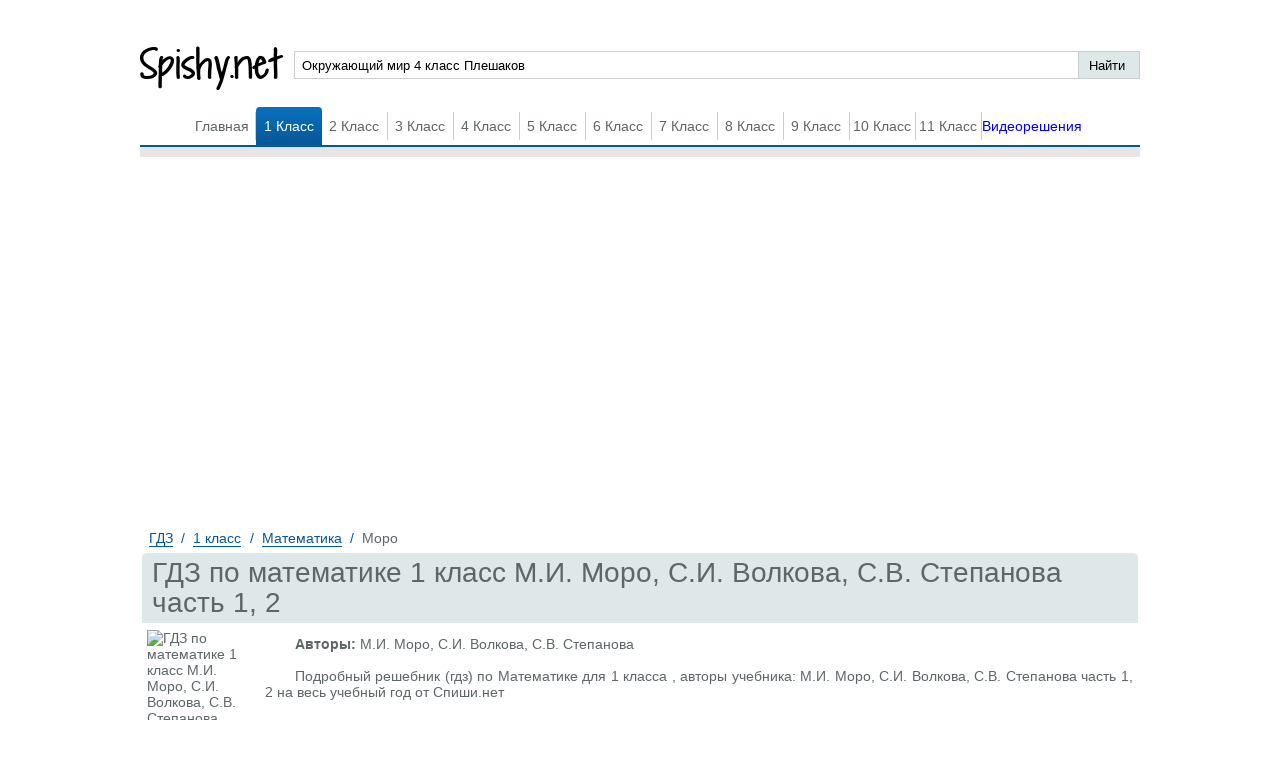

--- FILE ---
content_type: text/html; charset=UTF-8
request_url: https://spishy.net/homework/1/matematika/moro/
body_size: 15731
content:
<!DOCTYPE html>
<html>
<head>
    <meta charset="UTF-8">

    <title>Решебник по Математике за 1 класс  М.И. Моро, С.И. Волкова, С.В. Степанова</title>

    <link rel="shortcut icon" href="/favicon.ico" type="image/x-icon">
    <link rel="icon" href="/favicon.ico" type="image/x-icon">

    <meta name="description" content="Подробный решебник (гдз) по Математике для 1 класса , авторы учебника: М.И. Моро, С.И. Волкова, С.В. Степанова часть 1, 2 на весь учебный год от Спиши.нет"/>
    <meta name="keywords" content="Мегарешеба, решебник, гдз, ответы, Математика, Просвещение, 1 класс,  М.И. Моро, С.И. Волкова, С.В. Степанова часть 1, 2"/>

            <meta name="viewport"
              content="width=device-width, initial-scale=1.0, minimum-scale=1.0, maximum-scale=2.0, user-scalable=yes">
    
                <link rel="canonical" href="/homework/1/matematika/moro/">
    
    <meta property="og:title" content="Решебник по Математике за 1 класс  М.И. Моро, С.И. Волкова, С.В. Степанова">
    <meta property="og:type" content="website">
    <meta property="og:url" content="/homework/1/matematika/moro/">
    <meta property="og:description" content="Подробный решебник (гдз) по Математике для 1 класса , авторы учебника: М.И. Моро, С.И. Волкова, С.В. Степанова часть 1, 2 на весь учебный год от Спиши.нет">
    <meta property="og:site_name" content="Спиши нет">

    <meta name="twitter:card" content="summary">
    <meta name="twitter:site" content="@Spishy.net">
    <meta name="twitter:title" content="Решебник по Математике за 1 класс  М.И. Моро, С.И. Волкова, С.В. Степанова">
    <meta name="twitter:description" content="Подробный решебник (гдз) по Математике для 1 класса , авторы учебника: М.И. Моро, С.И. Волкова, С.В. Степанова часть 1, 2 на весь учебный год от Спиши.нет">

    
                <script>
        window.app = {
            version: '1759215081',
            action: "view",
            canonical: location.protocol + '//' + location.host + '/homework/1/matematika/moro/',
            book: {
                appLinks: 0,
                external: null            }
        }
    </script>
        <link rel="stylesheet" href="/build/assets/css/index.88974ef0f774a444d756.css" />
</head>
<style>
    .book_app-links-text {
        font-family: 'Roboto' sans-serif;
        font-size: 1.5em;
        line-height: 1.8em;
        text-align: center!important;
        color: #000!important;
    }
    .book_app-links-text a {
        display: inline;
        border: none!important;
        display: inline!important;
        color: #3d88ce!important;
    }
    .book_app-links-container {
        background-image: url("./img/boy-face.png");
        text-align: center;
        line-height: 2em;
        background-color: #ebebeb;
        border: 0.05em solid #f00;
        padding: 0.2em;
        margin-bottom: 20px;
    }
    @media (min-width: 768px) {
        .book_app-links-container {
            padding: 1em;
        }
    }
    .book_app-links-container.img-background, .book_app-links-container .img-background {
        background-repeat: no-repeat;
        background-position: center;
    }
    .book_app-links-container .button-group > * {
        display: inline-block;
        vertical-align: top;
        line-height: 3em;
        border: none!important;
    }
    @media (min-width: 768px) {
        .book_app-links-container .button-group > * {
            line-height: 5em;
        }
    }
    .book_app-links-link {
        margin: 0 0.5em;
        width: 7em;
        color: transparent !important;
        background-size: contain;
    }
    @media (min-width: 768px) {
        .book_app-links-link {
            width: 10em;
        }
    }
    .book_app-links-link-android {
        background-image: url("/img/google.png");
    }
    .book_app-links-link-iOS {
        background-image: url("/img/appstore.png");
    }

</style>
<body>
<div class="recRight">
    <div class="bannerRight">
        
<div id='media-5' class='media media-right'></div>
    </div>
</div>

<div class="container">

    <div class="header">
        <span class="menu-switcher" id="menu-switcher">
            Меню
        </span>
        <a href="/" title="Спиши ру" class="logo">Spishy.net</a>
        <div class="search-form">
            <form action="/search/" method="get" class="search" id="search">
                <div class="searchInputCont"><input type="text" name="q" placeholder="Окружающий мир 4 класс Плешаков" value="Окружающий мир 4 класс Плешаков"  onfocus="if (this.value == 'Окружающий мир 4 класс Плешаков') {this.value = '';}" onblur="if (this.value == '') {this.value = 'Окружающий мир 4 класс Плешаков';}"></div>
                <input type="submit" value="Найти">
            </form>
        </div>
        <div class="navigation">
            <ul class="menu-justfy">
                                    <li><a href="/" class="btn ">Главная</a></li>
                
                                                                                        <li class="active">
                                                <a class="btn"
                           title="ГДЗ 1 класс">1 Класс
                        </a>


                        <ul class="subMenu">

                                                            
                                                                            <li class="active">
                                                                        <a href="/homework/1/matematika/"
                                       title="Гдз по Математике за 1 класс">Математика</a>
                                    </li>
                                                                                            
                                                                            <li>
                                                                        <a href="/homework/1/english/"
                                       title="Гдз по Английскому языку за 1 класс">Английский язык</a>
                                    </li>
                                                                                            
                                                                            <li>
                                                                        <a href="/homework/1/russkii_yazik/"
                                       title="Гдз по Русскому языку за 1 класс">Русский язык</a>
                                    </li>
                                                                                                                                                                                                                                                                                                                                                                                                                                                                    
                                                                            <li>
                                                                        <a href="/homework/1/ukrainskij-jazyk/"
                                       title="Гдз по Украинскому языку за 1 класс">Украинский язык</a>
                                    </li>
                                                                                                                                                                                                                                                                                
                                                                            <li>
                                                                        <a href="/homework/1/informatika/"
                                       title="Гдз по Информатике за 1 класс">Информатика</a>
                                    </li>
                                                                                                                                                                                                                    
                                                                            <li>
                                                                        <a href="/homework/1/prirodovedenie/"
                                       title="Гдз по Природоведению за 1 класс">Природоведение</a>
                                    </li>
                                                                                            
                                                                            <li>
                                                                        <a href=""
                                       title="Гдз по Основам здоровья за 1 класс">Основы здоровья</a>
                                    </li>
                                                                                            
                                                                            <li>
                                                                        <a href="/homework/1/muzyka/"
                                       title="Гдз по Музыке за 1 класс">Музыка</a>
                                    </li>
                                                                                            
                                                                            <li>
                                                                        <a href="/homework/1/izo/"
                                       title="Гдз по ИЗО за 1 класс">ИЗО</a>
                                    </li>
                                                                                            
                                                                            <li>
                                                                        <a href="/homework/1/literatura/"
                                       title="Гдз по Литературе за 1 класс">Литература</a>
                                    </li>
                                                                                                                                                                                                                                                                                
                                                                            <li>
                                                                        <a href="/homework/1/okruzhajushhij-mir/"
                                       title="Гдз по Окружающему миру за 1 класс">Окружающий мир</a>
                                    </li>
                                                                                            
                                                                            <li>
                                                                        <a href="/homework/1/Chelovek_i_mir/"
                                       title="Гдз по Человеку и миру за 1 класс">Человек и мир</a>
                                    </li>
                                                                                                                                                        
                                                                            <li>
                                                                        <a href="/homework/1/tekhnologiya/"
                                       title="Гдз по Технологии за 1 класс">Технология</a>
                                    </li>
                                                                                                                                                                                                                                                                                                                                                                                                                                                                    
                                                                            <li>
                                                                        <a href="/homework/1/mir-prirody-i-cheloveka/"
                                       title="Гдз по Миру природы и человека за 1 класс">Мир природы и человека</a>
                                    </li>
                                                                                            
                                                                            <li>
                                                                        <a href="/homework/1/fizkultura/"
                                       title="Гдз по Физкультуре за 1 класс">Физкультура</a>
                                    </li>
                                                                                                                                                </ul>
                        </li>
                                                                                                            <li>
                                                <a class="btn"
                           title="ГДЗ 2 класс">2 Класс
                        </a>


                        <ul class="subMenu">

                                                            
                                                                            <li>
                                                                        <a href="/homework/2/matematika/"
                                       title="Гдз по Математике за 2 класс">Математика</a>
                                    </li>
                                                                                            
                                                                            <li>
                                                                        <a href="/homework/2/english/"
                                       title="Гдз по Английскому языку за 2 класс">Английский язык</a>
                                    </li>
                                                                                            
                                                                            <li>
                                                                        <a href="/homework/2/russkii_yazik/"
                                       title="Гдз по Русскому языку за 2 класс">Русский язык</a>
                                    </li>
                                                                                                                                                                                                                                                                                                                                            
                                                                            <li>
                                                                        <a href="/homework/2/nemeckiy_yazik/"
                                       title="Гдз по Немецкому языку за 2 класс">Немецкий язык</a>
                                    </li>
                                                                                            
                                                                            <li>
                                                                        <a href="/homework/2/belurusskij-yazik/"
                                       title="Гдз по Белорусскому языку за 2 класс">Белорусский язык</a>
                                    </li>
                                                                                            
                                                                            <li>
                                                                        <a href="/homework/2/ukrainskij-jazyk/"
                                       title="Гдз по Украинскому языку за 2 класс">Украинский язык</a>
                                    </li>
                                                                                            
                                                                            <li>
                                                                        <a href="/homework/2/francuzskiy-yazik/"
                                       title="Гдз по Французскому языку за 2 класс">Французский язык</a>
                                    </li>
                                                                                                                                                                                                                    
                                                                            <li>
                                                                        <a href="/homework/2/informatika/"
                                       title="Гдз по Информатике за 2 класс">Информатика</a>
                                    </li>
                                                                                                                                                                                                                    
                                                                            <li>
                                                                        <a href="/homework/2/prirodovedenie/"
                                       title="Гдз по Природоведению за 2 класс">Природоведение</a>
                                    </li>
                                                                                            
                                                                            <li>
                                                                        <a href=""
                                       title="Гдз по Основам здоровья за 2 класс">Основы здоровья</a>
                                    </li>
                                                                                            
                                                                            <li>
                                                                        <a href="/homework/2/muzyka/"
                                       title="Гдз по Музыке за 2 класс">Музыка</a>
                                    </li>
                                                                                            
                                                                            <li>
                                                                        <a href="/homework/2/izo/"
                                       title="Гдз по ИЗО за 2 класс">ИЗО</a>
                                    </li>
                                                                                            
                                                                            <li>
                                                                        <a href="/homework/2/literatura/"
                                       title="Гдз по Литературе за 2 класс">Литература</a>
                                    </li>
                                                                                                                                                                                                                                                                                
                                                                            <li>
                                                                        <a href="/homework/2/okruzhajushhij-mir/"
                                       title="Гдз по Окружающему миру за 2 класс">Окружающий мир</a>
                                    </li>
                                                                                            
                                                                            <li>
                                                                        <a href="/homework/2/Chelovek_i_mir/"
                                       title="Гдз по Человеку и миру за 2 класс">Человек и мир</a>
                                    </li>
                                                                                                                                                        
                                                                            <li>
                                                                        <a href="/homework/2/tekhnologiya/"
                                       title="Гдз по Технологии за 2 класс">Технология</a>
                                    </li>
                                                                                                                                                        
                                                                            <li>
                                                                        <a href="/homework/2/spanish/"
                                       title="Гдз по Испанскому языку за 2 класс">Испанский язык</a>
                                    </li>
                                                                                                                                                                                                                                                                                
                                                                            <li>
                                                                        <a href="/homework/2/kazakhskiy-yazyk/"
                                       title="Гдз по Казахскому языку за 2 класс">Казахский язык</a>
                                    </li>
                                                                                            
                                                                            <li>
                                                                        <a href="/homework/2/mir-prirody-i-cheloveka/"
                                       title="Гдз по Миру природы и человека за 2 класс">Мир природы и человека</a>
                                    </li>
                                                                                            
                                                                            <li>
                                                                        <a href="/homework/2/fizkultura/"
                                       title="Гдз по Физкультуре за 2 класс">Физкультура</a>
                                    </li>
                                                                                                                                                </ul>
                        </li>
                                                                                                            <li>
                                                <a class="btn"
                           title="ГДЗ 3 класс">3 Класс
                        </a>


                        <ul class="subMenu">

                                                            
                                                                            <li>
                                                                        <a href="/homework/3/matematika/"
                                       title="Гдз по Математике за 3 класс">Математика</a>
                                    </li>
                                                                                            
                                                                            <li>
                                                                        <a href="/homework/3/english/"
                                       title="Гдз по Английскому языку за 3 класс">Английский язык</a>
                                    </li>
                                                                                            
                                                                            <li>
                                                                        <a href="/homework/3/russkii_yazik/"
                                       title="Гдз по Русскому языку за 3 класс">Русский язык</a>
                                    </li>
                                                                                                                                                                                                                                                                                                                                            
                                                                            <li>
                                                                        <a href="/homework/3/nemeckiy_yazik/"
                                       title="Гдз по Немецкому языку за 3 класс">Немецкий язык</a>
                                    </li>
                                                                                            
                                                                            <li>
                                                                        <a href="/homework/3/belurusskij-yazik/"
                                       title="Гдз по Белорусскому языку за 3 класс">Белорусский язык</a>
                                    </li>
                                                                                            
                                                                            <li>
                                                                        <a href="/homework/3/ukrainskij-jazyk/"
                                       title="Гдз по Украинскому языку за 3 класс">Украинский язык</a>
                                    </li>
                                                                                            
                                                                            <li>
                                                                        <a href="/homework/3/francuzskiy-yazik/"
                                       title="Гдз по Французскому языку за 3 класс">Французский язык</a>
                                    </li>
                                                                                                                                                                                                                    
                                                                            <li>
                                                                        <a href="/homework/3/informatika/"
                                       title="Гдз по Информатике за 3 класс">Информатика</a>
                                    </li>
                                                                                                                                                                                                                                                                                                                                            
                                                                            <li>
                                                                        <a href="/homework/3/muzyka/"
                                       title="Гдз по Музыке за 3 класс">Музыка</a>
                                    </li>
                                                                                            
                                                                            <li>
                                                                        <a href="/homework/3/izo/"
                                       title="Гдз по ИЗО за 3 класс">ИЗО</a>
                                    </li>
                                                                                            
                                                                            <li>
                                                                        <a href="/homework/3/literatura/"
                                       title="Гдз по Литературе за 3 класс">Литература</a>
                                    </li>
                                                                                                                                                                                                                                                                                
                                                                            <li>
                                                                        <a href="/homework/3/okruzhajushhij-mir/"
                                       title="Гдз по Окружающему миру за 3 класс">Окружающий мир</a>
                                    </li>
                                                                                            
                                                                            <li>
                                                                        <a href="/homework/3/Chelovek_i_mir/"
                                       title="Гдз по Человеку и миру за 3 класс">Человек и мир</a>
                                    </li>
                                                                                                                                                        
                                                                            <li>
                                                                        <a href="/homework/3/tekhnologiya/"
                                       title="Гдз по Технологии за 3 класс">Технология</a>
                                    </li>
                                                                                                                                                        
                                                                            <li>
                                                                        <a href="/homework/3/spanish/"
                                       title="Гдз по Испанскому языку за 3 класс">Испанский язык</a>
                                    </li>
                                                                                                                                                                                                                                                                                
                                                                            <li>
                                                                        <a href="/homework/3/kazakhskiy-yazyk/"
                                       title="Гдз по Казахскому языку за 3 класс">Казахский язык</a>
                                    </li>
                                                                                            
                                                                            <li>
                                                                        <a href="/homework/3/mir-prirody-i-cheloveka/"
                                       title="Гдз по Миру природы и человека за 3 класс">Мир природы и человека</a>
                                    </li>
                                                                                            
                                                                            <li>
                                                                        <a href="/homework/3/fizkultura/"
                                       title="Гдз по Физкультуре за 3 класс">Физкультура</a>
                                    </li>
                                                                                                                                                </ul>
                        </li>
                                                                                                            <li>
                                                <a class="btn"
                           title="ГДЗ 4 класс">4 Класс
                        </a>


                        <ul class="subMenu">

                                                            
                                                                            <li>
                                                                        <a href="/homework/4/matematika/"
                                       title="Гдз по Математике за 4 класс">Математика</a>
                                    </li>
                                                                                            
                                                                            <li>
                                                                        <a href="/homework/4/english/"
                                       title="Гдз по Английскому языку за 4 класс">Английский язык</a>
                                    </li>
                                                                                            
                                                                            <li>
                                                                        <a href="/homework/4/russkii_yazik/"
                                       title="Гдз по Русскому языку за 4 класс">Русский язык</a>
                                    </li>
                                                                                                                                                                                                                                                                                                                                            
                                                                            <li>
                                                                        <a href="/homework/4/nemeckiy_yazik/"
                                       title="Гдз по Немецкому языку за 4 класс">Немецкий язык</a>
                                    </li>
                                                                                            
                                                                            <li>
                                                                        <a href="/homework/4/belurusskij-yazik/"
                                       title="Гдз по Белорусскому языку за 4 класс">Белорусский язык</a>
                                    </li>
                                                                                            
                                                                            <li>
                                                                        <a href="/homework/4/ukrainskij-jazyk/"
                                       title="Гдз по Украинскому языку за 4 класс">Украинский язык</a>
                                    </li>
                                                                                            
                                                                            <li>
                                                                        <a href="/homework/4/francuzskiy-yazik/"
                                       title="Гдз по Французскому языку за 4 класс">Французский язык</a>
                                    </li>
                                                                                                                                                                                                                    
                                                                            <li>
                                                                        <a href="/homework/4/informatika/"
                                       title="Гдз по Информатике за 4 класс">Информатика</a>
                                    </li>
                                                                                                                                                                                                                    
                                                                            <li>
                                                                        <a href="/homework/4/prirodovedenie/"
                                       title="Гдз по Природоведению за 4 класс">Природоведение</a>
                                    </li>
                                                                                            
                                                                            <li>
                                                                        <a href=""
                                       title="Гдз по Основам здоровья за 4 класс">Основы здоровья</a>
                                    </li>
                                                                                            
                                                                            <li>
                                                                        <a href="/homework/4/muzyka/"
                                       title="Гдз по Музыке за 4 класс">Музыка</a>
                                    </li>
                                                                                            
                                                                            <li>
                                                                        <a href="/homework/4/izo/"
                                       title="Гдз по ИЗО за 4 класс">ИЗО</a>
                                    </li>
                                                                                            
                                                                            <li>
                                                                        <a href="/homework/4/literatura/"
                                       title="Гдз по Литературе за 4 класс">Литература</a>
                                    </li>
                                                                                                                                                                                                                                                                                
                                                                            <li>
                                                                        <a href="/homework/4/okruzhajushhij-mir/"
                                       title="Гдз по Окружающему миру за 4 класс">Окружающий мир</a>
                                    </li>
                                                                                            
                                                                            <li>
                                                                        <a href="/homework/4/Chelovek_i_mir/"
                                       title="Гдз по Человеку и миру за 4 класс">Человек и мир</a>
                                    </li>
                                                                                                                                                        
                                                                            <li>
                                                                        <a href="/homework/4/tekhnologiya/"
                                       title="Гдз по Технологии за 4 класс">Технология</a>
                                    </li>
                                                                                                                                                        
                                                                            <li>
                                                                        <a href="/homework/4/spanish/"
                                       title="Гдз по Испанскому языку за 4 класс">Испанский язык</a>
                                    </li>
                                                                                                                                                                                                                                                                                
                                                                            <li>
                                                                        <a href="/homework/4/kazakhskiy-yazyk/"
                                       title="Гдз по Казахскому языку за 4 класс">Казахский язык</a>
                                    </li>
                                                                                            
                                                                            <li>
                                                                        <a href="/homework/4/mir-prirody-i-cheloveka/"
                                       title="Гдз по Миру природы и человека за 4 класс">Мир природы и человека</a>
                                    </li>
                                                                                            
                                                                            <li>
                                                                        <a href="/homework/4/fizkultura/"
                                       title="Гдз по Физкультуре за 4 класс">Физкультура</a>
                                    </li>
                                                                                            
                                                                            <li>
                                                                        <a href="/homework/4/osnovi_kulturi/"
                                       title="Гдз по Основам культуры за 4 класс">Основы культуры</a>
                                    </li>
                                                                                    </ul>
                        </li>
                                                                                                            <li>
                                                <a class="btn"
                           title="ГДЗ 5 класс">5 Класс
                        </a>


                        <ul class="subMenu">

                                                            
                                                                            <li>
                                                                        <a href="/homework/5/matematika/"
                                       title="Гдз по Математике за 5 класс">Математика</a>
                                    </li>
                                                                                            
                                                                            <li>
                                                                        <a href="/homework/5/english/"
                                       title="Гдз по Английскому языку за 5 класс">Английский язык</a>
                                    </li>
                                                                                            
                                                                            <li>
                                                                        <a href="/homework/5/russkii_yazik/"
                                       title="Гдз по Русскому языку за 5 класс">Русский язык</a>
                                    </li>
                                                                                                                                                                                                                    
                                                                            <li>
                                                                        <a href="/homework/5/fizika/"
                                       title="Гдз по Физике за 5 класс">Физика</a>
                                    </li>
                                                                                                                                                        
                                                                            <li>
                                                                        <a href="/homework/5/nemeckiy_yazik/"
                                       title="Гдз по Немецкому языку за 5 класс">Немецкий язык</a>
                                    </li>
                                                                                            
                                                                            <li>
                                                                        <a href="/homework/5/belurusskij-yazik/"
                                       title="Гдз по Белорусскому языку за 5 класс">Белорусский язык</a>
                                    </li>
                                                                                            
                                                                            <li>
                                                                        <a href="/homework/5/ukrainskij-jazyk/"
                                       title="Гдз по Украинскому языку за 5 класс">Украинский язык</a>
                                    </li>
                                                                                            
                                                                            <li>
                                                                        <a href="/homework/5/francuzskiy-yazik/"
                                       title="Гдз по Французскому языку за 5 класс">Французский язык</a>
                                    </li>
                                                                                            
                                                                            <li>
                                                                        <a href="/homework/5/biologiya/"
                                       title="Гдз по Биологии за 5 класс">Биология</a>
                                    </li>
                                                                                            
                                                                            <li>
                                                                        <a href="/homework/5/istoriya/"
                                       title="Гдз по Истории за 5 класс">История</a>
                                    </li>
                                                                                            
                                                                            <li>
                                                                        <a href="/homework/5/informatika/"
                                       title="Гдз по Информатике за 5 класс">Информатика</a>
                                    </li>
                                                                                            
                                                                            <li>
                                                                        <a href="/homework/5/obzh/"
                                       title="Гдз по ОБЖ за 5 класс">ОБЖ</a>
                                    </li>
                                                                                            
                                                                            <li>
                                                                        <a href="/homework/5/geografiya/"
                                       title="Гдз по Географии за 5 класс">География</a>
                                    </li>
                                                                                            
                                                                            <li>
                                                                        <a href="/homework/5/prirodovedenie/"
                                       title="Гдз по Природоведению за 5 класс">Природоведение</a>
                                    </li>
                                                                                                                                                        
                                                                            <li>
                                                                        <a href="/homework/5/muzyka/"
                                       title="Гдз по Музыке за 5 класс">Музыка</a>
                                    </li>
                                                                                            
                                                                            <li>
                                                                        <a href="/homework/5/izo/"
                                       title="Гдз по ИЗО за 5 класс">ИЗО</a>
                                    </li>
                                                                                            
                                                                            <li>
                                                                        <a href="/homework/5/literatura/"
                                       title="Гдз по Литературе за 5 класс">Литература</a>
                                    </li>
                                                                                            
                                                                            <li>
                                                                        <a href="/homework/5/obshhestvoznanie/"
                                       title="Гдз по Обществознанию за 5 класс">Обществознание</a>
                                    </li>
                                                                                                                                                                                                                                                                                
                                                                            <li>
                                                                        <a href="/homework/5/Chelovek_i_mir/"
                                       title="Гдз по Человеку и миру за 5 класс">Человек и мир</a>
                                    </li>
                                                                                                                                                        
                                                                            <li>
                                                                        <a href="/homework/5/tekhnologiya/"
                                       title="Гдз по Технологии за 5 класс">Технология</a>
                                    </li>
                                                                                            
                                                                            <li>
                                                                        <a href="/homework/5/estestvoznanie/"
                                       title="Гдз по Естествознанию за 5 класс">Естествознание</a>
                                    </li>
                                                                                            
                                                                            <li>
                                                                        <a href="/homework/5/spanish/"
                                       title="Гдз по Испанскому языку за 5 класс">Испанский язык</a>
                                    </li>
                                                                                            
                                                                            <li>
                                                                        <a href="/homework/5/iskusstvo/"
                                       title="Гдз по Искусству за 5 класс">Искусство</a>
                                    </li>
                                                                                            
                                                                            <li>
                                                                        <a href="/homework/5/kitayskiy_yazyk/"
                                       title="Гдз по Китайскому языку за 5 класс">Китайский язык</a>
                                    </li>
                                                                                            
                                                                            <li>
                                                                        <a href="/homework/5/kubanovedenie/"
                                       title="Гдз по Кубановедению за 5 класс">Кубановедение</a>
                                    </li>
                                                                                            
                                                                            <li>
                                                                        <a href="/homework/5/kazakhskiy-yazyk/"
                                       title="Гдз по Казахскому языку за 5 класс">Казахский язык</a>
                                    </li>
                                                                                                                                                        
                                                                            <li>
                                                                        <a href="/homework/5/fizkultura/"
                                       title="Гдз по Физкультуре за 5 класс">Физкультура</a>
                                    </li>
                                                                                            
                                                                            <li>
                                                                        <a href="/homework/5/osnovi_kulturi/"
                                       title="Гдз по Основам культуры за 5 класс">Основы культуры</a>
                                    </li>
                                                                                    </ul>
                        </li>
                                                                                                            <li>
                                                <a class="btn"
                           title="ГДЗ 6 класс">6 Класс
                        </a>


                        <ul class="subMenu">

                                                            
                                                                            <li>
                                                                        <a href="/homework/6/matematika/"
                                       title="Гдз по Математике за 6 класс">Математика</a>
                                    </li>
                                                                                            
                                                                            <li>
                                                                        <a href="/homework/6/english/"
                                       title="Гдз по Английскому языку за 6 класс">Английский язык</a>
                                    </li>
                                                                                            
                                                                            <li>
                                                                        <a href="/homework/6/russkii_yazik/"
                                       title="Гдз по Русскому языку за 6 класс">Русский язык</a>
                                    </li>
                                                                                                                                                                                                                    
                                                                            <li>
                                                                        <a href="/homework/6/fizika/"
                                       title="Гдз по Физике за 6 класс">Физика</a>
                                    </li>
                                                                                                                                                        
                                                                            <li>
                                                                        <a href="/homework/6/nemeckiy_yazik/"
                                       title="Гдз по Немецкому языку за 6 класс">Немецкий язык</a>
                                    </li>
                                                                                            
                                                                            <li>
                                                                        <a href="/homework/6/belurusskij-yazik/"
                                       title="Гдз по Белорусскому языку за 6 класс">Белорусский язык</a>
                                    </li>
                                                                                            
                                                                            <li>
                                                                        <a href="/homework/6/ukrainskij-jazyk/"
                                       title="Гдз по Украинскому языку за 6 класс">Украинский язык</a>
                                    </li>
                                                                                            
                                                                            <li>
                                                                        <a href="/homework/6/francuzskiy-yazik/"
                                       title="Гдз по Французскому языку за 6 класс">Французский язык</a>
                                    </li>
                                                                                            
                                                                            <li>
                                                                        <a href="/homework/6/biologiya/"
                                       title="Гдз по Биологии за 6 класс">Биология</a>
                                    </li>
                                                                                            
                                                                            <li>
                                                                        <a href="/homework/6/istoriya/"
                                       title="Гдз по Истории за 6 класс">История</a>
                                    </li>
                                                                                            
                                                                            <li>
                                                                        <a href="/homework/6/informatika/"
                                       title="Гдз по Информатике за 6 класс">Информатика</a>
                                    </li>
                                                                                            
                                                                            <li>
                                                                        <a href="/homework/6/obzh/"
                                       title="Гдз по ОБЖ за 6 класс">ОБЖ</a>
                                    </li>
                                                                                            
                                                                            <li>
                                                                        <a href="/homework/6/geografiya/"
                                       title="Гдз по Географии за 6 класс">География</a>
                                    </li>
                                                                                            
                                                                            <li>
                                                                        <a href="/homework/6/prirodovedenie/"
                                       title="Гдз по Природоведению за 6 класс">Природоведение</a>
                                    </li>
                                                                                            
                                                                            <li>
                                                                        <a href=""
                                       title="Гдз по Основам здоровья за 6 класс">Основы здоровья</a>
                                    </li>
                                                                                            
                                                                            <li>
                                                                        <a href="/homework/6/muzyka/"
                                       title="Гдз по Музыке за 6 класс">Музыка</a>
                                    </li>
                                                                                            
                                                                            <li>
                                                                        <a href="/homework/6/izo/"
                                       title="Гдз по ИЗО за 6 класс">ИЗО</a>
                                    </li>
                                                                                            
                                                                            <li>
                                                                        <a href="/homework/6/literatura/"
                                       title="Гдз по Литературе за 6 класс">Литература</a>
                                    </li>
                                                                                            
                                                                            <li>
                                                                        <a href="/homework/6/obshhestvoznanie/"
                                       title="Гдз по Обществознанию за 6 класс">Обществознание</a>
                                    </li>
                                                                                                                                                                                                                                                                                                                                            
                                                                            <li>
                                                                        <a href="/homework/6/ehkologiya/"
                                       title="Гдз по Экологии за 6 класс">Экология</a>
                                    </li>
                                                                                            
                                                                            <li>
                                                                        <a href="/homework/6/tekhnologiya/"
                                       title="Гдз по Технологии за 6 класс">Технология</a>
                                    </li>
                                                                                            
                                                                            <li>
                                                                        <a href="/homework/6/estestvoznanie/"
                                       title="Гдз по Естествознанию за 6 класс">Естествознание</a>
                                    </li>
                                                                                            
                                                                            <li>
                                                                        <a href="/homework/6/spanish/"
                                       title="Гдз по Испанскому языку за 6 класс">Испанский язык</a>
                                    </li>
                                                                                            
                                                                            <li>
                                                                        <a href="/homework/6/iskusstvo/"
                                       title="Гдз по Искусству за 6 класс">Искусство</a>
                                    </li>
                                                                                            
                                                                            <li>
                                                                        <a href="/homework/6/kitayskiy_yazyk/"
                                       title="Гдз по Китайскому языку за 6 класс">Китайский язык</a>
                                    </li>
                                                                                            
                                                                            <li>
                                                                        <a href="/homework/6/kubanovedenie/"
                                       title="Гдз по Кубановедению за 6 класс">Кубановедение</a>
                                    </li>
                                                                                            
                                                                            <li>
                                                                        <a href="/homework/6/kazakhskiy-yazyk/"
                                       title="Гдз по Казахскому языку за 6 класс">Казахский язык</a>
                                    </li>
                                                                                                                                                        
                                                                            <li>
                                                                        <a href="/homework/6/fizkultura/"
                                       title="Гдз по Физкультуре за 6 класс">Физкультура</a>
                                    </li>
                                                                                            
                                                                            <li>
                                                                        <a href="/homework/6/osnovi_kulturi/"
                                       title="Гдз по Основам культуры за 6 класс">Основы культуры</a>
                                    </li>
                                                                                    </ul>
                        </li>
                                                                                                            <li>
                                                <a class="btn"
                           title="ГДЗ 7 класс">7 Класс
                        </a>


                        <ul class="subMenu">

                                                            
                                                                            <li>
                                                                        <a href="/homework/7/matematika/"
                                       title="Гдз по Математике за 7 класс">Математика</a>
                                    </li>
                                                                                            
                                                                            <li>
                                                                        <a href="/homework/7/english/"
                                       title="Гдз по Английскому языку за 7 класс">Английский язык</a>
                                    </li>
                                                                                            
                                                                            <li>
                                                                        <a href="/homework/7/russkii_yazik/"
                                       title="Гдз по Русскому языку за 7 класс">Русский язык</a>
                                    </li>
                                                                                            
                                                                            <li>
                                                                        <a href="/homework/7/algebra/"
                                       title="Гдз по Алгебре за 7 класс">Алгебра</a>
                                    </li>
                                                                                            
                                                                            <li>
                                                                        <a href="/homework/7/geometria/"
                                       title="Гдз по Геометрии за 7 класс">Геометрия</a>
                                    </li>
                                                                                            
                                                                            <li>
                                                                        <a href="/homework/7/fizika/"
                                       title="Гдз по Физике за 7 класс">Физика</a>
                                    </li>
                                                                                            
                                                                            <li>
                                                                        <a href="/homework/7/himiya/"
                                       title="Гдз по Химии за 7 класс">Химия</a>
                                    </li>
                                                                                            
                                                                            <li>
                                                                        <a href="/homework/7/nemeckiy_yazik/"
                                       title="Гдз по Немецкому языку за 7 класс">Немецкий язык</a>
                                    </li>
                                                                                            
                                                                            <li>
                                                                        <a href="/homework/7/belurusskij-yazik/"
                                       title="Гдз по Белорусскому языку за 7 класс">Белорусский язык</a>
                                    </li>
                                                                                            
                                                                            <li>
                                                                        <a href="/homework/7/ukrainskij-jazyk/"
                                       title="Гдз по Украинскому языку за 7 класс">Украинский язык</a>
                                    </li>
                                                                                            
                                                                            <li>
                                                                        <a href="/homework/7/francuzskiy-yazik/"
                                       title="Гдз по Французскому языку за 7 класс">Французский язык</a>
                                    </li>
                                                                                            
                                                                            <li>
                                                                        <a href="/homework/7/biologiya/"
                                       title="Гдз по Биологии за 7 класс">Биология</a>
                                    </li>
                                                                                            
                                                                            <li>
                                                                        <a href="/homework/7/istoriya/"
                                       title="Гдз по Истории за 7 класс">История</a>
                                    </li>
                                                                                            
                                                                            <li>
                                                                        <a href="/homework/7/informatika/"
                                       title="Гдз по Информатике за 7 класс">Информатика</a>
                                    </li>
                                                                                            
                                                                            <li>
                                                                        <a href="/homework/7/obzh/"
                                       title="Гдз по ОБЖ за 7 класс">ОБЖ</a>
                                    </li>
                                                                                            
                                                                            <li>
                                                                        <a href="/homework/7/geografiya/"
                                       title="Гдз по Географии за 7 класс">География</a>
                                    </li>
                                                                                                                                                                                                                    
                                                                            <li>
                                                                        <a href="/homework/7/muzyka/"
                                       title="Гдз по Музыке за 7 класс">Музыка</a>
                                    </li>
                                                                                            
                                                                            <li>
                                                                        <a href="/homework/7/izo/"
                                       title="Гдз по ИЗО за 7 класс">ИЗО</a>
                                    </li>
                                                                                            
                                                                            <li>
                                                                        <a href="/homework/7/literatura/"
                                       title="Гдз по Литературе за 7 класс">Литература</a>
                                    </li>
                                                                                            
                                                                            <li>
                                                                        <a href="/homework/7/obshhestvoznanie/"
                                       title="Гдз по Обществознанию за 7 класс">Обществознание</a>
                                    </li>
                                                                                            
                                                                            <li>
                                                                        <a href="/homework/7/cherchenie/"
                                       title="Гдз по Черчению за 7 класс">Черчение</a>
                                    </li>
                                                                                                                                                                                                                                                                                
                                                                            <li>
                                                                        <a href="/homework/7/ehkologiya/"
                                       title="Гдз по Экологии за 7 класс">Экология</a>
                                    </li>
                                                                                            
                                                                            <li>
                                                                        <a href="/homework/7/tekhnologiya/"
                                       title="Гдз по Технологии за 7 класс">Технология</a>
                                    </li>
                                                                                                                                                        
                                                                            <li>
                                                                        <a href="/homework/7/spanish/"
                                       title="Гдз по Испанскому языку за 7 класс">Испанский язык</a>
                                    </li>
                                                                                            
                                                                            <li>
                                                                        <a href="/homework/7/iskusstvo/"
                                       title="Гдз по Искусству за 7 класс">Искусство</a>
                                    </li>
                                                                                            
                                                                            <li>
                                                                        <a href="/homework/7/kitayskiy_yazyk/"
                                       title="Гдз по Китайскому языку за 7 класс">Китайский язык</a>
                                    </li>
                                                                                            
                                                                            <li>
                                                                        <a href="/homework/7/kubanovedenie/"
                                       title="Гдз по Кубановедению за 7 класс">Кубановедение</a>
                                    </li>
                                                                                            
                                                                            <li>
                                                                        <a href="/homework/7/kazakhskiy-yazyk/"
                                       title="Гдз по Казахскому языку за 7 класс">Казахский язык</a>
                                    </li>
                                                                                                                                                        
                                                                            <li>
                                                                        <a href="/homework/7/fizkultura/"
                                       title="Гдз по Физкультуре за 7 класс">Физкультура</a>
                                    </li>
                                                                                                                                                </ul>
                        </li>
                                                                                                            <li>
                                                <a class="btn"
                           title="ГДЗ 8 класс">8 Класс
                        </a>


                        <ul class="subMenu">

                                                            
                                                                            <li>
                                                                        <a href="/homework/8/matematika/"
                                       title="Гдз по Математике за 8 класс">Математика</a>
                                    </li>
                                                                                            
                                                                            <li>
                                                                        <a href="/homework/8/english/"
                                       title="Гдз по Английскому языку за 8 класс">Английский язык</a>
                                    </li>
                                                                                            
                                                                            <li>
                                                                        <a href="/homework/8/russkii_yazik/"
                                       title="Гдз по Русскому языку за 8 класс">Русский язык</a>
                                    </li>
                                                                                            
                                                                            <li>
                                                                        <a href="/homework/8/algebra/"
                                       title="Гдз по Алгебре за 8 класс">Алгебра</a>
                                    </li>
                                                                                            
                                                                            <li>
                                                                        <a href="/homework/8/geometria/"
                                       title="Гдз по Геометрии за 8 класс">Геометрия</a>
                                    </li>
                                                                                            
                                                                            <li>
                                                                        <a href="/homework/8/fizika/"
                                       title="Гдз по Физике за 8 класс">Физика</a>
                                    </li>
                                                                                            
                                                                            <li>
                                                                        <a href="/homework/8/himiya/"
                                       title="Гдз по Химии за 8 класс">Химия</a>
                                    </li>
                                                                                            
                                                                            <li>
                                                                        <a href="/homework/8/nemeckiy_yazik/"
                                       title="Гдз по Немецкому языку за 8 класс">Немецкий язык</a>
                                    </li>
                                                                                            
                                                                            <li>
                                                                        <a href="/homework/8/belurusskij-yazik/"
                                       title="Гдз по Белорусскому языку за 8 класс">Белорусский язык</a>
                                    </li>
                                                                                                                                                        
                                                                            <li>
                                                                        <a href="/homework/8/francuzskiy-yazik/"
                                       title="Гдз по Французскому языку за 8 класс">Французский язык</a>
                                    </li>
                                                                                            
                                                                            <li>
                                                                        <a href="/homework/8/biologiya/"
                                       title="Гдз по Биологии за 8 класс">Биология</a>
                                    </li>
                                                                                            
                                                                            <li>
                                                                        <a href="/homework/8/istoriya/"
                                       title="Гдз по Истории за 8 класс">История</a>
                                    </li>
                                                                                            
                                                                            <li>
                                                                        <a href="/homework/8/informatika/"
                                       title="Гдз по Информатике за 8 класс">Информатика</a>
                                    </li>
                                                                                            
                                                                            <li>
                                                                        <a href="/homework/8/obzh/"
                                       title="Гдз по ОБЖ за 8 класс">ОБЖ</a>
                                    </li>
                                                                                            
                                                                            <li>
                                                                        <a href="/homework/8/geografiya/"
                                       title="Гдз по Географии за 8 класс">География</a>
                                    </li>
                                                                                                                                                                                                                                                                                
                                                                            <li>
                                                                        <a href="/homework/8/izo/"
                                       title="Гдз по ИЗО за 8 класс">ИЗО</a>
                                    </li>
                                                                                            
                                                                            <li>
                                                                        <a href="/homework/8/literatura/"
                                       title="Гдз по Литературе за 8 класс">Литература</a>
                                    </li>
                                                                                            
                                                                            <li>
                                                                        <a href="/homework/8/obshhestvoznanie/"
                                       title="Гдз по Обществознанию за 8 класс">Обществознание</a>
                                    </li>
                                                                                            
                                                                            <li>
                                                                        <a href="/homework/8/cherchenie/"
                                       title="Гдз по Черчению за 8 класс">Черчение</a>
                                    </li>
                                                                                                                                                                                                                                                                                
                                                                            <li>
                                                                        <a href="/homework/8/ehkologiya/"
                                       title="Гдз по Экологии за 8 класс">Экология</a>
                                    </li>
                                                                                            
                                                                            <li>
                                                                        <a href="/homework/8/tekhnologiya/"
                                       title="Гдз по Технологии за 8 класс">Технология</a>
                                    </li>
                                                                                                                                                        
                                                                            <li>
                                                                        <a href="/homework/8/spanish/"
                                       title="Гдз по Испанскому языку за 8 класс">Испанский язык</a>
                                    </li>
                                                                                            
                                                                            <li>
                                                                        <a href="/homework/8/iskusstvo/"
                                       title="Гдз по Искусству за 8 класс">Искусство</a>
                                    </li>
                                                                                                                                                        
                                                                            <li>
                                                                        <a href="/homework/8/kubanovedenie/"
                                       title="Гдз по Кубановедению за 8 класс">Кубановедение</a>
                                    </li>
                                                                                            
                                                                            <li>
                                                                        <a href="/homework/8/kazakhskiy-yazyk/"
                                       title="Гдз по Казахскому языку за 8 класс">Казахский язык</a>
                                    </li>
                                                                                                                                                        
                                                                            <li>
                                                                        <a href="/homework/8/fizkultura/"
                                       title="Гдз по Физкультуре за 8 класс">Физкультура</a>
                                    </li>
                                                                                                                                                </ul>
                        </li>
                                                                                                            <li>
                                                <a class="btn"
                           title="ГДЗ 9 класс">9 Класс
                        </a>


                        <ul class="subMenu">

                                                            
                                                                            <li>
                                                                        <a href="/homework/9/matematika/"
                                       title="Гдз по Математике за 9 класс">Математика</a>
                                    </li>
                                                                                            
                                                                            <li>
                                                                        <a href="/homework/9/english/"
                                       title="Гдз по Английскому языку за 9 класс">Английский язык</a>
                                    </li>
                                                                                            
                                                                            <li>
                                                                        <a href="/homework/9/russkii_yazik/"
                                       title="Гдз по Русскому языку за 9 класс">Русский язык</a>
                                    </li>
                                                                                            
                                                                            <li>
                                                                        <a href="/homework/9/algebra/"
                                       title="Гдз по Алгебре за 9 класс">Алгебра</a>
                                    </li>
                                                                                            
                                                                            <li>
                                                                        <a href="/homework/9/geometria/"
                                       title="Гдз по Геометрии за 9 класс">Геометрия</a>
                                    </li>
                                                                                            
                                                                            <li>
                                                                        <a href="/homework/9/fizika/"
                                       title="Гдз по Физике за 9 класс">Физика</a>
                                    </li>
                                                                                            
                                                                            <li>
                                                                        <a href="/homework/9/himiya/"
                                       title="Гдз по Химии за 9 класс">Химия</a>
                                    </li>
                                                                                            
                                                                            <li>
                                                                        <a href="/homework/9/nemeckiy_yazik/"
                                       title="Гдз по Немецкому языку за 9 класс">Немецкий язык</a>
                                    </li>
                                                                                            
                                                                            <li>
                                                                        <a href="/homework/9/belurusskij-yazik/"
                                       title="Гдз по Белорусскому языку за 9 класс">Белорусский язык</a>
                                    </li>
                                                                                                                                                        
                                                                            <li>
                                                                        <a href="/homework/9/francuzskiy-yazik/"
                                       title="Гдз по Французскому языку за 9 класс">Французский язык</a>
                                    </li>
                                                                                            
                                                                            <li>
                                                                        <a href="/homework/9/biologiya/"
                                       title="Гдз по Биологии за 9 класс">Биология</a>
                                    </li>
                                                                                            
                                                                            <li>
                                                                        <a href="/homework/9/istoriya/"
                                       title="Гдз по Истории за 9 класс">История</a>
                                    </li>
                                                                                            
                                                                            <li>
                                                                        <a href="/homework/9/informatika/"
                                       title="Гдз по Информатике за 9 класс">Информатика</a>
                                    </li>
                                                                                            
                                                                            <li>
                                                                        <a href="/homework/9/obzh/"
                                       title="Гдз по ОБЖ за 9 класс">ОБЖ</a>
                                    </li>
                                                                                            
                                                                            <li>
                                                                        <a href="/homework/9/geografiya/"
                                       title="Гдз по Географии за 9 класс">География</a>
                                    </li>
                                                                                                                                                        
                                                                            <li>
                                                                        <a href=""
                                       title="Гдз по Основам здоровья за 9 класс">Основы здоровья</a>
                                    </li>
                                                                                                                                                                                                                    
                                                                            <li>
                                                                        <a href="/homework/9/literatura/"
                                       title="Гдз по Литературе за 9 класс">Литература</a>
                                    </li>
                                                                                            
                                                                            <li>
                                                                        <a href="/homework/9/obshhestvoznanie/"
                                       title="Гдз по Обществознанию за 9 класс">Обществознание</a>
                                    </li>
                                                                                            
                                                                            <li>
                                                                        <a href="/homework/9/cherchenie/"
                                       title="Гдз по Черчению за 9 класс">Черчение</a>
                                    </li>
                                                                                                                                                                                                                                                                                                                                            
                                                                            <li>
                                                                        <a href="/homework/9/tekhnologiya/"
                                       title="Гдз по Технологии за 9 класс">Технология</a>
                                    </li>
                                                                                                                                                        
                                                                            <li>
                                                                        <a href="/homework/9/spanish/"
                                       title="Гдз по Испанскому языку за 9 класс">Испанский язык</a>
                                    </li>
                                                                                            
                                                                            <li>
                                                                        <a href="/homework/9/iskusstvo/"
                                       title="Гдз по Искусству за 9 класс">Искусство</a>
                                    </li>
                                                                                                                                                        
                                                                            <li>
                                                                        <a href="/homework/9/kubanovedenie/"
                                       title="Гдз по Кубановедению за 9 класс">Кубановедение</a>
                                    </li>
                                                                                            
                                                                            <li>
                                                                        <a href="/homework/9/kazakhskiy-yazyk/"
                                       title="Гдз по Казахскому языку за 9 класс">Казахский язык</a>
                                    </li>
                                                                                                                                                        
                                                                            <li>
                                                                        <a href="/homework/9/fizkultura/"
                                       title="Гдз по Физкультуре за 9 класс">Физкультура</a>
                                    </li>
                                                                                                                                                </ul>
                        </li>
                                                                                                            <li>
                                                <a class="btn"
                           title="ГДЗ 10 класс">10 Класс
                        </a>


                        <ul class="subMenu">

                                                            
                                                                            <li>
                                                                        <a href="/homework/10/matematika/"
                                       title="Гдз по Математике за 10 класс">Математика</a>
                                    </li>
                                                                                            
                                                                            <li>
                                                                        <a href="/homework/10/english/"
                                       title="Гдз по Английскому языку за 10 класс">Английский язык</a>
                                    </li>
                                                                                            
                                                                            <li>
                                                                        <a href="/homework/10/russkii_yazik/"
                                       title="Гдз по Русскому языку за 10 класс">Русский язык</a>
                                    </li>
                                                                                            
                                                                            <li>
                                                                        <a href="/homework/10/algebra/"
                                       title="Гдз по Алгебре за 10 класс">Алгебра</a>
                                    </li>
                                                                                            
                                                                            <li>
                                                                        <a href="/homework/10/geometria/"
                                       title="Гдз по Геометрии за 10 класс">Геометрия</a>
                                    </li>
                                                                                            
                                                                            <li>
                                                                        <a href="/homework/10/fizika/"
                                       title="Гдз по Физике за 10 класс">Физика</a>
                                    </li>
                                                                                            
                                                                            <li>
                                                                        <a href="/homework/10/himiya/"
                                       title="Гдз по Химии за 10 класс">Химия</a>
                                    </li>
                                                                                            
                                                                            <li>
                                                                        <a href="/homework/10/nemeckiy_yazik/"
                                       title="Гдз по Немецкому языку за 10 класс">Немецкий язык</a>
                                    </li>
                                                                                            
                                                                            <li>
                                                                        <a href="/homework/10/belurusskij-yazik/"
                                       title="Гдз по Белорусскому языку за 10 класс">Белорусский язык</a>
                                    </li>
                                                                                                                                                        
                                                                            <li>
                                                                        <a href="/homework/10/francuzskiy-yazik/"
                                       title="Гдз по Французскому языку за 10 класс">Французский язык</a>
                                    </li>
                                                                                            
                                                                            <li>
                                                                        <a href="/homework/10/biologiya/"
                                       title="Гдз по Биологии за 10 класс">Биология</a>
                                    </li>
                                                                                            
                                                                            <li>
                                                                        <a href="/homework/10/istoriya/"
                                       title="Гдз по Истории за 10 класс">История</a>
                                    </li>
                                                                                            
                                                                            <li>
                                                                        <a href="/homework/10/informatika/"
                                       title="Гдз по Информатике за 10 класс">Информатика</a>
                                    </li>
                                                                                            
                                                                            <li>
                                                                        <a href="/homework/10/obzh/"
                                       title="Гдз по ОБЖ за 10 класс">ОБЖ</a>
                                    </li>
                                                                                            
                                                                            <li>
                                                                        <a href="/homework/10/geografiya/"
                                       title="Гдз по Географии за 10 класс">География</a>
                                    </li>
                                                                                                                                                                                                                                                                                                                                            
                                                                            <li>
                                                                        <a href="/homework/10/literatura/"
                                       title="Гдз по Литературе за 10 класс">Литература</a>
                                    </li>
                                                                                            
                                                                            <li>
                                                                        <a href="/homework/10/obshhestvoznanie/"
                                       title="Гдз по Обществознанию за 10 класс">Обществознание</a>
                                    </li>
                                                                                                                                                        
                                                                            <li>
                                                                        <a href="/homework/10/medicinskaja-podgotovka/"
                                       title="Гдз по Мед. подготовке за 10 класс">Мед. подготовка</a>
                                    </li>
                                                                                                                                                                                                                                                                                                                                                                                                        
                                                                            <li>
                                                                        <a href="/homework/10/spanish/"
                                       title="Гдз по Испанскому языку за 10 класс">Испанский язык</a>
                                    </li>
                                                                                                                                                                                                                    
                                                                            <li>
                                                                        <a href="/homework/10/kubanovedenie/"
                                       title="Гдз по Кубановедению за 10 класс">Кубановедение</a>
                                    </li>
                                                                                            
                                                                            <li>
                                                                        <a href="/homework/10/kazakhskiy-yazyk/"
                                       title="Гдз по Казахскому языку за 10 класс">Казахский язык</a>
                                    </li>
                                                                                                                                                                                                                                                                        </ul>
                        </li>
                                                                                                            <li>
                                                <a class="btn"
                           title="ГДЗ 11 класс">11 Класс
                        </a>


                        <ul class="subMenu">

                                                            
                                                                            <li>
                                                                        <a href="/homework/11/matematika/"
                                       title="Гдз по Математике за 11 класс">Математика</a>
                                    </li>
                                                                                            
                                                                            <li>
                                                                        <a href="/homework/11/english/"
                                       title="Гдз по Английскому языку за 11 класс">Английский язык</a>
                                    </li>
                                                                                            
                                                                            <li>
                                                                        <a href="/homework/11/russkii_yazik/"
                                       title="Гдз по Русскому языку за 11 класс">Русский язык</a>
                                    </li>
                                                                                            
                                                                            <li>
                                                                        <a href="/homework/11/algebra/"
                                       title="Гдз по Алгебре за 11 класс">Алгебра</a>
                                    </li>
                                                                                            
                                                                            <li>
                                                                        <a href="/homework/11/geometria/"
                                       title="Гдз по Геометрии за 11 класс">Геометрия</a>
                                    </li>
                                                                                            
                                                                            <li>
                                                                        <a href="/homework/11/fizika/"
                                       title="Гдз по Физике за 11 класс">Физика</a>
                                    </li>
                                                                                            
                                                                            <li>
                                                                        <a href="/homework/11/himiya/"
                                       title="Гдз по Химии за 11 класс">Химия</a>
                                    </li>
                                                                                            
                                                                            <li>
                                                                        <a href="/homework/11/nemeckiy_yazik/"
                                       title="Гдз по Немецкому языку за 11 класс">Немецкий язык</a>
                                    </li>
                                                                                            
                                                                            <li>
                                                                        <a href="/homework/11/belurusskij-yazik/"
                                       title="Гдз по Белорусскому языку за 11 класс">Белорусский язык</a>
                                    </li>
                                                                                                                                                        
                                                                            <li>
                                                                        <a href="/homework/11/francuzskiy-yazik/"
                                       title="Гдз по Французскому языку за 11 класс">Французский язык</a>
                                    </li>
                                                                                            
                                                                            <li>
                                                                        <a href="/homework/11/biologiya/"
                                       title="Гдз по Биологии за 11 класс">Биология</a>
                                    </li>
                                                                                            
                                                                            <li>
                                                                        <a href="/homework/11/istoriya/"
                                       title="Гдз по Истории за 11 класс">История</a>
                                    </li>
                                                                                            
                                                                            <li>
                                                                        <a href="/homework/11/informatika/"
                                       title="Гдз по Информатике за 11 класс">Информатика</a>
                                    </li>
                                                                                            
                                                                            <li>
                                                                        <a href="/homework/11/obzh/"
                                       title="Гдз по ОБЖ за 11 класс">ОБЖ</a>
                                    </li>
                                                                                            
                                                                            <li>
                                                                        <a href="/homework/11/geografiya/"
                                       title="Гдз по Географии за 11 класс">География</a>
                                    </li>
                                                                                                                                                                                                                                                                                                                                            
                                                                            <li>
                                                                        <a href="/homework/11/literatura/"
                                       title="Гдз по Литературе за 11 класс">Литература</a>
                                    </li>
                                                                                            
                                                                            <li>
                                                                        <a href="/homework/11/obshhestvoznanie/"
                                       title="Гдз по Обществознанию за 11 класс">Обществознание</a>
                                    </li>
                                                                                                                                                        
                                                                            <li>
                                                                        <a href="/homework/11/medicinskaja-podgotovka/"
                                       title="Гдз по Мед. подготовке за 11 класс">Мед. подготовка</a>
                                    </li>
                                                                                                                                                                                                                                                                                                                                                                                                        
                                                                            <li>
                                                                        <a href="/homework/11/spanish/"
                                       title="Гдз по Испанскому языку за 11 класс">Испанский язык</a>
                                    </li>
                                                                                                                                                                                                                                                                                
                                                                            <li>
                                                                        <a href="/homework/11/kazakhskiy-yazyk/"
                                       title="Гдз по Казахскому языку за 11 класс">Казахский язык</a>
                                    </li>
                                                                                                                                                                                                                                                                        </ul>
                        </li>
                                                                      <li class="btn-long"><a href="/video/" class="btn">Видеорешения</a></li>
                            </ul>
        </div>
    </div>
    <div class="container content">
                    
<div id='media-7' class='media media-video'></div>
                
<div id='media-3' class='media media-top'></div>

    <ul class="breadcrumbs"
        itemscope
        itemtype="http://schema.org/BreadcrumbList"
    >
        <li itemprop="itemListElement"
            itemscope
            itemtype="http://schema.org/ListItem"
        >
            <a href="/"
               title="Гдз"
               itemprop="item"
            >
                <span itemprop="name">ГДЗ</span>
            </a>
            <meta itemprop="position" content="1" />
        </li>
                <li itemprop="itemListElement"
            itemscope
            itemtype="http://schema.org/ListItem"
        >
                                        <a  href="/homework/1/"                    title="Гдз за 1 класс"                    itemprop="item"
                >
                                                            <span itemprop="name">1 класс</span>
                                    </a>
                        <meta itemprop="position" content="2" />
        </li>
                <li itemprop="itemListElement"
            itemscope
            itemtype="http://schema.org/ListItem"
        >
                                        <a  href="/homework/1/matematika/"                    title="Гдз по Математике за 1 класс"                    itemprop="item"
                >
                                                            <span itemprop="name">Математика</span>
                                    </a>
                        <meta itemprop="position" content="3" />
        </li>
                <li itemprop="itemListElement"
            itemscope
            itemtype="http://schema.org/ListItem"
        >
                                <span itemprop="name">Моро</span>
                                <meta itemprop="position" content="4" />
        </li>
            </ul>
    
<div id='media-22' class='media media-breadcrumbs'></div>
<h1 class=" top-radius Hcolor heading">ГДЗ по математике 1 класс  М.И. Моро, С.И. Волкова, С.В. Степанова  часть 1, 2</h1>

<div class="book single-book" itemtype="http://schema.org/Book">

    <img itemprop="image" alt="ГДЗ по математике 1 класс  М.И. Моро, С.И. Волкова, С.В. Степанова  часть 1, 2"
         src="//spishy.net/attachments/images/covers/000/011/934/0000/matematika-1-klass-moro.jpg" title="Математика 1 класс Моро">

        <p class="book-info">
            <span><b>Авторы: </b>М.И. Моро, С.И. Волкова, С.В. Степанова</span>


            <p>
                                Подробный решебник (гдз) по Математике для 1 класса , авторы учебника: М.И. Моро, С.И. Волкова, С.В. Степанова часть 1, 2 на весь учебный год от Спиши.нет                            </p>


                            <span class="suggested_books">
                        <span>ГДЗ к рабочей тетради по математике за 1 класс Моро М.И. <a title="ГДЗ к рабочей тетради по математике за 1 класс Моро М.И."
           href="/homework/1/matematika/rabochaya-tetrad-moro/">посмотреть тут</a></span>
    <span>ГДЗ к тетради учебных достижений по математике за 1 класс Волкова С.И. <a title="ГДЗ к тетради учебных достижений по математике за 1 класс Волкова С.И."
           href="/homework/1/matematika/tetrad-uchebnih-dostizhenij-volkova/">посмотреть тут</a></span>
    <span>ГДЗ к контрольно-измерительным материалам по математике за 1 класс Глаголева Ю.И. <a title="ГДЗ к контрольно-измерительным материалам по математике за 1 класс Глаголева Ю.И."
           href="/homework/1/matematika/kim-glagoleva/">посмотреть тут</a></span>
    <span>ГДЗ к контрольным работам по математике за 1-4 классы Волкова С.И. <a title="ГДЗ к контрольным работам по математике за 1-4 классы Волкова С.И."
           href="/homework/1/matematika/kontrolnie-raboti-volkova/">посмотреть тут</a></span>
    <span>ГДЗ к тестам по математике за 1 класс Волкова С.И. <a title="ГДЗ к тестам по математике за 1 класс Волкова С.И."
           href="/homework/1/matematika/tests-volkova/">посмотреть тут</a></span>
    <span>ГДЗ к рабочей тетради по математике за 1 класс Рудницкая В.Н. <a title="ГДЗ к рабочей тетради по математике за 1 класс Рудницкая В.Н."
           href="/homework/1/matematika/rabochaya-tetrad-rudnickaya-moro/">посмотреть тут</a></span>
    <span>ГДЗ к конструированию по математике за 1 класс Волкова С.И. <a title="ГДЗ к конструированию по математике за 1 класс Волкова С.И."
           href="/homework/1/matematika/konstruirovanie-volkova/">посмотреть тут</a></span>
    <span>ГДЗ к проверочным работам по математике за 1 класс Волкова С.И. <a title="ГДЗ к проверочным работам по математике за 1 класс Волкова С.И."
           href="/homework/1/matematika/proverochnie-raboti-volkova/">посмотреть тут</a></span>
    <span>ГДЗ к самостоятельным работам по математике за 1 класс Самсонова Л.Ю. <a title="ГДЗ к самостоятельным работам по математике за 1 класс Самсонова Л.Ю."
           href="/homework/1/matematika/samostoyatelnie-raboti-samsonova/">посмотреть тут</a></span>
    <span>ГДЗ к сборнику упражнений по математике за 1 класс Самсонова Л.Ю. <a title="ГДЗ к сборнику упражнений по математике за 1 класс Самсонова Л.Ю."
           href="/homework/1/matematika/sbornik-uprazhnenij-samsonova/">посмотреть тут</a></span>
    <span>ГДЗ к рабочей тетради Для тех, кто любит математику за 1 класс Моро М.И. <a title="ГДЗ к рабочей тетради Для тех, кто любит математику за 1 класс Моро М.И."
           href="/homework/1/matematika/moro-volkova-rabochaya-tetrad/">посмотреть тут</a></span>
    <span>ГДЗ к тестам по математике за 1 класс Погорелова Н.Ю. <a title="ГДЗ к тестам по математике за 1 класс Погорелова Н.Ю."
           href="/homework/1/matematika/pogorelova-testy/">посмотреть тут</a></span>
    <span>ГДЗ к контрольным работам по математике за 1 класс Рудницкая В.Н. <a title="ГДЗ к контрольным работам по математике за 1 класс Рудницкая В.Н."
           href="/homework/1/matematika/kontrolnie-raboti-rudnickaya-moro/">посмотреть тут</a></span>
    <span>ГДЗ к проверочным работам по математике за 1 класс Трофимова Е.В. <a title="ГДЗ к проверочным работам по математике за 1 класс Трофимова Е.В."
           href="/homework/1/matematika/trofimova-proverochnye-raboty-umk/">посмотреть тут</a></span>
    <span>ГДЗ к рабочей тетради по математике за 1 класс Кремнева С.Ю. <a title="ГДЗ к рабочей тетради по математике за 1 класс Кремнева С.Ю."
           href="/homework/1/matematika/rabochaya-tetrad-kremneva/">посмотреть тут</a></span>
    <span>ГДЗ к летним заданиям по математике за 1 класс Светин А.В. <a title="ГДЗ к летним заданиям по математике за 1 класс Светин А.В."
           href="/homework/1/matematika/svetin-letnie-zadaniya/">посмотреть тут</a></span>
    <span>ГДЗ к самостоятельным и контрольным работам Ситникова Т.Н. <a title="ГДЗ к самостоятельным и контрольным работам Ситникова Т.Н."
           href="/homework/1/matematika/sitnikova-samostoyatelnye-kontrolnye-raboty/">посмотреть тут</a></span>
    <span>ГДЗ к математическим диктантам 1 класс Самсонова Л.Ю. <a title="ГДЗ к математическим диктантам 1 класс Самсонова Л.Ю."
           href="/homework/1/matematika/samsonova-diktanty/">посмотреть тут</a></span>
    <span>ГДЗ к учебнику по математике за 1-2 класс Моро М.И. <a title="ГДЗ к учебнику по математике за 1-2 класс Моро М.И."
           href="/homework/1/matematika/moro-shkola-rossii/">посмотреть тут</a></span>


                                        </span>
                    </p>

</div>

    <div class="tasks imgHost"
         id="tasks"
         data-url="/homework/1/matematika/moro/"
         data-host="//spishy.net"
    >

        
<div id='media-6' class='media media-center'></div>

        <div id="taskCont">
            
    
<div class="task-group ">
                        <h2 title="Часть 1. Ответы к заданиям" class="task-group-heading">
                Часть 1. Ответы к заданиям            </h2>
            
            
<div class="task-group ">
    
                    <h3 title="Страницы" class="task-group-heading">
                Страницы            </h3>
                                        <ul class="task-list">
                                    <li>

                        <a title="4" href="#task?t=1-1-chti-4/"
                           data-url="1-1-chti-4/">4                        </a>

                    </li>
                                    <li>

                        <a title="5" href="#task?t=1-1-chti-5/"
                           data-url="1-1-chti-5/">5                        </a>

                    </li>
                                    <li>

                        <a title="6" href="#task?t=1-1-chti-6/"
                           data-url="1-1-chti-6/">6                        </a>

                    </li>
                                    <li>

                        <a title="7" href="#task?t=1-1-chti-7/"
                           data-url="1-1-chti-7/">7                        </a>

                    </li>
                                    <li>

                        <a title="8" href="#task?t=1-1-chti-8/"
                           data-url="1-1-chti-8/">8                        </a>

                    </li>
                                    <li>

                        <a title="9" href="#task?t=1-1-chti-9/"
                           data-url="1-1-chti-9/">9                        </a>

                    </li>
                                    <li>

                        <a title="10" href="#task?t=1-1-chti-10/"
                           data-url="1-1-chti-10/">10                        </a>

                    </li>
                                    <li>

                        <a title="11" href="#task?t=1-1-chti-11/"
                           data-url="1-1-chti-11/">11                        </a>

                    </li>
                                    <li>

                        <a title="12" href="#task?t=1-1-chti-12/"
                           data-url="1-1-chti-12/">12                        </a>

                    </li>
                                    <li>

                        <a title="13" href="#task?t=1-1-chti-13/"
                           data-url="1-1-chti-13/">13                        </a>

                    </li>
                                    <li>

                        <a title="14" href="#task?t=1-1-chti-14/"
                           data-url="1-1-chti-14/">14                        </a>

                    </li>
                                    <li>

                        <a title="15" href="#task?t=1-1-chti-15/"
                           data-url="1-1-chti-15/">15                        </a>

                    </li>
                                    <li>

                        <a title="16" href="#task?t=1-1-chti-16/"
                           data-url="1-1-chti-16/">16                        </a>

                    </li>
                                    <li>

                        <a title="17" href="#task?t=1-1-chti-17/"
                           data-url="1-1-chti-17/">17                        </a>

                    </li>
                                    <li>

                        <a title="18" href="#task?t=1-1-chti-18/"
                           data-url="1-1-chti-18/">18                        </a>

                    </li>
                                    <li>

                        <a title="19" href="#task?t=1-1-chti-19/"
                           data-url="1-1-chti-19/">19                        </a>

                    </li>
                                    <li>

                        <a title="20" href="#task?t=1-1-chti-20/"
                           data-url="1-1-chti-20/">20                        </a>

                    </li>
                                    <li>

                        <a title="22" href="#task?t=1-1-chti-22/"
                           data-url="1-1-chti-22/">22                        </a>

                    </li>
                                    <li>

                        <a title="23" href="#task?t=1-1-chti-23/"
                           data-url="1-1-chti-23/">23                        </a>

                    </li>
                                    <li>

                        <a title="24" href="#task?t=1-1-chti-24/"
                           data-url="1-1-chti-24/">24                        </a>

                    </li>
                                    <li>

                        <a title="25" href="#task?t=1-1-chti-25/"
                           data-url="1-1-chti-25/">25                        </a>

                    </li>
                                    <li>

                        <a title="26" href="#task?t=1-1-chti-26/"
                           data-url="1-1-chti-26/">26                        </a>

                    </li>
                                    <li>

                        <a title="27" href="#task?t=1-1-chti-27/"
                           data-url="1-1-chti-27/">27                        </a>

                    </li>
                                    <li>

                        <a title="28" href="#task?t=1-1-chti-28/"
                           data-url="1-1-chti-28/">28                        </a>

                    </li>
                                    <li>

                        <a title="29" href="#task?t=1-1-chti-29/"
                           data-url="1-1-chti-29/">29                        </a>

                    </li>
                                    <li>

                        <a title="30" href="#task?t=1-1-chti-30/"
                           data-url="1-1-chti-30/">30                        </a>

                    </li>
                                    <li>

                        <a title="31" href="#task?t=1-1-chti-31/"
                           data-url="1-1-chti-31/">31                        </a>

                    </li>
                                    <li>

                        <a title="32" href="#task?t=1-1-chti-32/"
                           data-url="1-1-chti-32/">32                        </a>

                    </li>
                                    <li>

                        <a title="33" href="#task?t=1-1-chti-33/"
                           data-url="1-1-chti-33/">33                        </a>

                    </li>
                                    <li>

                        <a title="34" href="#task?t=1-1-chti-34/"
                           data-url="1-1-chti-34/">34                        </a>

                    </li>
                                    <li>

                        <a title="35" href="#task?t=1-1-chti-35/"
                           data-url="1-1-chti-35/">35                        </a>

                    </li>
                                    <li>

                        <a title="36" href="#task?t=1-1-chti-36/"
                           data-url="1-1-chti-36/">36                        </a>

                    </li>
                                    <li>

                        <a title="37" href="#task?t=1-1-chti-37/"
                           data-url="1-1-chti-37/">37                        </a>

                    </li>
                                    <li>

                        <a title="38" href="#task?t=1-1-chti-38/"
                           data-url="1-1-chti-38/">38                        </a>

                    </li>
                                    <li>

                        <a title="39" href="#task?t=1-1-chti-39/"
                           data-url="1-1-chti-39/">39                        </a>

                    </li>
                                    <li>

                        <a title="40" href="#task?t=1-1-chti-40/"
                           data-url="1-1-chti-40/">40                        </a>

                    </li>
                                    <li>

                        <a title="41" href="#task?t=1-1-chti-41/"
                           data-url="1-1-chti-41/">41                        </a>

                    </li>
                                    <li>

                        <a title="42" href="#task?t=1-1-chti-42/"
                           data-url="1-1-chti-42/">42                        </a>

                    </li>
                                    <li>

                        <a title="43" href="#task?t=1-1-chti-43/"
                           data-url="1-1-chti-43/">43                        </a>

                    </li>
                                    <li>

                        <a title="44" href="#task?t=1-1-chti-44/"
                           data-url="1-1-chti-44/">44                        </a>

                    </li>
                                    <li>

                        <a title="45" href="#task?t=1-1-chti-45/"
                           data-url="1-1-chti-45/">45                        </a>

                    </li>
                                    <li>

                        <a title="46" href="#task?t=1-1-chti-46/"
                           data-url="1-1-chti-46/">46                        </a>

                    </li>
                                    <li>

                        <a title="47" href="#task?t=1-1-chti-47/"
                           data-url="1-1-chti-47/">47                        </a>

                    </li>
                                    <li>

                        <a title="48" href="#task?t=1-1-chti-48/"
                           data-url="1-1-chti-48/">48                        </a>

                    </li>
                                    <li>

                        <a title="49" href="#task?t=1-1-chti-49/"
                           data-url="1-1-chti-49/">49                        </a>

                    </li>
                                    <li>

                        <a title="50" href="#task?t=1-1-chti-50/"
                           data-url="1-1-chti-50/">50                        </a>

                    </li>
                                    <li>

                        <a title="51" href="#task?t=1-1-chti-51/"
                           data-url="1-1-chti-51/">51                        </a>

                    </li>
                                    <li>

                        <a title="52" href="#task?t=1-1-chti-52/"
                           data-url="1-1-chti-52/">52                        </a>

                    </li>
                                    <li>

                        <a title="53" href="#task?t=1-1-chti-53/"
                           data-url="1-1-chti-53/">53                        </a>

                    </li>
                                    <li>

                        <a title="54" href="#task?t=1-1-chti-54/"
                           data-url="1-1-chti-54/">54                        </a>

                    </li>
                                    <li>

                        <a title="55" href="#task?t=1-1-chti-55/"
                           data-url="1-1-chti-55/">55                        </a>

                    </li>
                                    <li>

                        <a title="56" href="#task?t=1-1-chti-56/"
                           data-url="1-1-chti-56/">56                        </a>

                    </li>
                                    <li>

                        <a title="57" href="#task?t=1-1-chti-57/"
                           data-url="1-1-chti-57/">57                        </a>

                    </li>
                                    <li>

                        <a title="58" href="#task?t=1-1-chti-58/"
                           data-url="1-1-chti-58/">58                        </a>

                    </li>
                                    <li>

                        <a title="59" href="#task?t=1-1-chti-59/"
                           data-url="1-1-chti-59/">59                        </a>

                    </li>
                                    <li>

                        <a title="60" href="#task?t=1-1-chti-60/"
                           data-url="1-1-chti-60/">60                        </a>

                    </li>
                                    <li>

                        <a title="61" href="#task?t=1-1-chti-61/"
                           data-url="1-1-chti-61/">61                        </a>

                    </li>
                                    <li>

                        <a title="62" href="#task?t=1-1-chti-62/"
                           data-url="1-1-chti-62/">62                        </a>

                    </li>
                                    <li>

                        <a title="63" href="#task?t=1-1-chti-63/"
                           data-url="1-1-chti-63/">63                        </a>

                    </li>
                                    <li>

                        <a title="64" href="#task?t=1-1-chti-64/"
                           data-url="1-1-chti-64/">64                        </a>

                    </li>
                                    <li>

                        <a title="65" href="#task?t=1-1-chti-65/"
                           data-url="1-1-chti-65/">65                        </a>

                    </li>
                                    <li>

                        <a title="66" href="#task?t=1-1-chti-66/"
                           data-url="1-1-chti-66/">66                        </a>

                    </li>
                                    <li>

                        <a title="67" href="#task?t=1-1-chti-67/"
                           data-url="1-1-chti-67/">67                        </a>

                    </li>
                                    <li>

                        <a title="68" href="#task?t=1-1-chti-68/"
                           data-url="1-1-chti-68/">68                        </a>

                    </li>
                                    <li>

                        <a title="69" href="#task?t=1-1-chti-69/"
                           data-url="1-1-chti-69/">69                        </a>

                    </li>
                                    <li>

                        <a title="70" href="#task?t=1-1-chti-70/"
                           data-url="1-1-chti-70/">70                        </a>

                    </li>
                                    <li>

                        <a title="71" href="#task?t=1-1-chti-71/"
                           data-url="1-1-chti-71/">71                        </a>

                    </li>
                                    <li>

                        <a title="72" href="#task?t=1-1-chti-72/"
                           data-url="1-1-chti-72/">72                        </a>

                    </li>
                                    <li>

                        <a title="73" href="#task?t=1-1-chti-73/"
                           data-url="1-1-chti-73/">73                        </a>

                    </li>
                                    <li>

                        <a title="74" href="#task?t=1-1-chti-74/"
                           data-url="1-1-chti-74/">74                        </a>

                    </li>
                                    <li>

                        <a title="75" href="#task?t=1-1-chti-75/"
                           data-url="1-1-chti-75/">75                        </a>

                    </li>
                                    <li>

                        <a title="76" href="#task?t=1-1-chti-76/"
                           data-url="1-1-chti-76/">76                        </a>

                    </li>
                                    <li>

                        <a title="77" href="#task?t=1-1-chti-77/"
                           data-url="1-1-chti-77/">77                        </a>

                    </li>
                                    <li>

                        <a title="78" href="#task?t=1-1-chti-78/"
                           data-url="1-1-chti-78/">78                        </a>

                    </li>
                                    <li>

                        <a title="80" href="#task?t=1-1-chti-80/"
                           data-url="1-1-chti-80/">80                        </a>

                    </li>
                                    <li>

                        <a title="81" href="#task?t=1-1-chti-81/"
                           data-url="1-1-chti-81/">81                        </a>

                    </li>
                                    <li>

                        <a title="82" href="#task?t=1-1-chti-82/"
                           data-url="1-1-chti-82/">82                        </a>

                    </li>
                                    <li>

                        <a title="83" href="#task?t=1-1-chti-83/"
                           data-url="1-1-chti-83/">83                        </a>

                    </li>
                                    <li>

                        <a title="84" href="#task?t=1-1-chti-84/"
                           data-url="1-1-chti-84/">84                        </a>

                    </li>
                                    <li>

                        <a title="85" href="#task?t=1-1-chti-85/"
                           data-url="1-1-chti-85/">85                        </a>

                    </li>
                                    <li>

                        <a title="86" href="#task?t=1-1-chti-86/"
                           data-url="1-1-chti-86/">86                        </a>

                    </li>
                                    <li>

                        <a title="87" href="#task?t=1-1-chti-87/"
                           data-url="1-1-chti-87/">87                        </a>

                    </li>
                                    <li>

                        <a title="88" href="#task?t=1-1-chti-88/"
                           data-url="1-1-chti-88/">88                        </a>

                    </li>
                                    <li>

                        <a title="89" href="#task?t=1-1-chti-89/"
                           data-url="1-1-chti-89/">89                        </a>

                    </li>
                                    <li>

                        <a title="90" href="#task?t=1-1-chti-90/"
                           data-url="1-1-chti-90/">90                        </a>

                    </li>
                                    <li>

                        <a title="91" href="#task?t=1-1-chti-91/"
                           data-url="1-1-chti-91/">91                        </a>

                    </li>
                                    <li>

                        <a title="92" href="#task?t=1-1-chti-92/"
                           data-url="1-1-chti-92/">92                        </a>

                    </li>
                                    <li>

                        <a title="93" href="#task?t=1-1-chti-93/"
                           data-url="1-1-chti-93/">93                        </a>

                    </li>
                                    <li>

                        <a title="94" href="#task?t=1-1-chti-94/"
                           data-url="1-1-chti-94/">94                        </a>

                    </li>
                                    <li>

                        <a title="95" href="#task?t=1-1-chti-95/"
                           data-url="1-1-chti-95/">95                        </a>

                    </li>
                                    <li>

                        <a title="96" href="#task?t=1-1-chti-96/"
                           data-url="1-1-chti-96/">96                        </a>

                    </li>
                                    <li>

                        <a title="97" href="#task?t=1-1-chti-97/"
                           data-url="1-1-chti-97/">97                        </a>

                    </li>
                                    <li>

                        <a title="98" href="#task?t=1-1-chti-98/"
                           data-url="1-1-chti-98/">98                        </a>

                    </li>
                                    <li>

                        <a title="99" href="#task?t=1-1-chti-99/"
                           data-url="1-1-chti-99/">99                        </a>

                    </li>
                                    <li>

                        <a title="100" href="#task?t=1-1-chti-100/"
                           data-url="1-1-chti-100/">100                        </a>

                    </li>
                                    <li>

                        <a title="101" href="#task?t=1-1-chti-101/"
                           data-url="1-1-chti-101/">101                        </a>

                    </li>
                                    <li>

                        <a title="102" href="#task?t=1-1-chti-102/"
                           data-url="1-1-chti-102/">102                        </a>

                    </li>
                                    <li>

                        <a title="103" href="#task?t=1-1-chti-103/"
                           data-url="1-1-chti-103/">103                        </a>

                    </li>
                                    <li>

                        <a title="104" href="#task?t=1-1-chti-104/"
                           data-url="1-1-chti-104/">104                        </a>

                    </li>
                                    <li>

                        <a title="105" href="#task?t=1-1-chti-105/"
                           data-url="1-1-chti-105/">105                        </a>

                    </li>
                                    <li>

                        <a title="106" href="#task?t=1-1-chti-106/"
                           data-url="1-1-chti-106/">106                        </a>

                    </li>
                                    <li>

                        <a title="107" href="#task?t=1-1-chti-107/"
                           data-url="1-1-chti-107/">107                        </a>

                    </li>
                                    <li>

                        <a title="108" href="#task?t=1-1-chti-108/"
                           data-url="1-1-chti-108/">108                        </a>

                    </li>
                                    <li>

                        <a title="109" href="#task?t=1-1-chti-109/"
                           data-url="1-1-chti-109/">109                        </a>

                    </li>
                                    <li>

                        <a title="110" href="#task?t=1-1-chti-110/"
                           data-url="1-1-chti-110/">110                        </a>

                    </li>
                                    <li>

                        <a title="111" href="#task?t=1-1-chti-111/"
                           data-url="1-1-chti-111/">111                        </a>

                    </li>
                                    <li>

                        <a title="112" href="#task?t=1-1-chti-112/"
                           data-url="1-1-chti-112/">112                        </a>

                    </li>
                                    <li>

                        <a title="113" href="#task?t=1-1-chti-113/"
                           data-url="1-1-chti-113/">113                        </a>

                    </li>
                                    <li>

                        <a title="114" href="#task?t=1-1-chti-114/"
                           data-url="1-1-chti-114/">114                        </a>

                    </li>
                                    <li>

                        <a title="115" href="#task?t=1-1-chti-115/"
                           data-url="1-1-chti-115/">115                        </a>

                    </li>
                                    <li>

                        <a title="116" href="#task?t=1-1-chti-116/"
                           data-url="1-1-chti-116/">116                        </a>

                    </li>
                                    <li>

                        <a title="117" href="#task?t=1-1-chti-117/"
                           data-url="1-1-chti-117/">117                        </a>

                    </li>
                                    <li>

                        <a title="118" href="#task?t=1-1-chti-118/"
                           data-url="1-1-chti-118/">118                        </a>

                    </li>
                                    <li>

                        <a title="119" href="#task?t=1-1-chti-119/"
                           data-url="1-1-chti-119/">119                        </a>

                    </li>
                                    <li>

                        <a title="120" href="#task?t=1-1-chti-120/"
                           data-url="1-1-chti-120/">120                        </a>

                    </li>
                                    <li>

                        <a title="121" href="#task?t=1-1-chti-121/"
                           data-url="1-1-chti-121/">121                        </a>

                    </li>
                                    <li>

                        <a title="122" href="#task?t=1-1-chti-122/"
                           data-url="1-1-chti-122/">122                        </a>

                    </li>
                                    <li>

                        <a title="123" href="#task?t=1-1-chti-123/"
                           data-url="1-1-chti-123/">123                        </a>

                    </li>
                                    <li>

                        <a title="124" href="#task?t=1-1-chti-124/"
                           data-url="1-1-chti-124/">124                        </a>

                    </li>
                                    <li>

                        <a title="125" href="#task?t=1-1-chti-125/"
                           data-url="1-1-chti-125/">125                        </a>

                    </li>
                                    <li>

                        <a title="126" href="#task?t=1-1-chti-126/"
                           data-url="1-1-chti-126/">126                        </a>

                    </li>
                                    <li>

                        <a title="127" href="#task?t=1-1-chti-127/"
                           data-url="1-1-chti-127/">127                        </a>

                    </li>
                            </ul>
        
    
    </div>
            
<div class="task-group ">
    
                    <h3 title="Задание внизу страницы" class="task-group-heading">
                Задание внизу страницы            </h3>
                                        <ul class="task-list">
                                    <li>

                        <a title="5" href="#task?t=1-2-chti-5/"
                           data-url="1-2-chti-5/">5                        </a>

                    </li>
                                    <li>

                        <a title="7" href="#task?t=1-2-chti-7/"
                           data-url="1-2-chti-7/">7                        </a>

                    </li>
                                    <li>

                        <a title="9" href="#task?t=1-2-chti-9/"
                           data-url="1-2-chti-9/">9                        </a>

                    </li>
                                    <li>

                        <a title="11" href="#task?t=1-2-chti-11/"
                           data-url="1-2-chti-11/">11                        </a>

                    </li>
                                    <li>

                        <a title="13" href="#task?t=1-2-chti-13/"
                           data-url="1-2-chti-13/">13                        </a>

                    </li>
                                    <li>

                        <a title="15" href="#task?t=1-2-chti-15/"
                           data-url="1-2-chti-15/">15                        </a>

                    </li>
                                    <li>

                        <a title="23" href="#task?t=1-2-chti-23/"
                           data-url="1-2-chti-23/">23                        </a>

                    </li>
                                    <li>

                        <a title="25" href="#task?t=1-2-chti-25/"
                           data-url="1-2-chti-25/">25                        </a>

                    </li>
                                    <li>

                        <a title="27" href="#task?t=1-2-chti-27/"
                           data-url="1-2-chti-27/">27                        </a>

                    </li>
                                    <li>

                        <a title="29" href="#task?t=1-2-chti-29/"
                           data-url="1-2-chti-29/">29                        </a>

                    </li>
                                    <li>

                        <a title="31" href="#task?t=1-2-chti-31/"
                           data-url="1-2-chti-31/">31                        </a>

                    </li>
                                    <li>

                        <a title="33" href="#task?t=1-2-chti-33/"
                           data-url="1-2-chti-33/">33                        </a>

                    </li>
                                    <li>

                        <a title="35" href="#task?t=1-2-chti-35/"
                           data-url="1-2-chti-35/">35                        </a>

                    </li>
                                    <li>

                        <a title="41" href="#task?t=1-2-chti-41/"
                           data-url="1-2-chti-41/">41                        </a>

                    </li>
                                    <li>

                        <a title="43" href="#task?t=1-2-chti-43/"
                           data-url="1-2-chti-43/">43                        </a>

                    </li>
                                    <li>

                        <a title="47" href="#task?t=1-2-chti-47/"
                           data-url="1-2-chti-47/">47                        </a>

                    </li>
                                    <li>

                        <a title="49" href="#task?t=1-2-chti-49/"
                           data-url="1-2-chti-49/">49                        </a>

                    </li>
                                    <li>

                        <a title="51" href="#task?t=1-2-chti-51/"
                           data-url="1-2-chti-51/">51                        </a>

                    </li>
                                    <li>

                        <a title="55" href="#task?t=1-2-chti-55/"
                           data-url="1-2-chti-55/">55                        </a>

                    </li>
                                    <li>

                        <a title="57" href="#task?t=1-2-chti-57/"
                           data-url="1-2-chti-57/">57                        </a>

                    </li>
                                    <li>

                        <a title="59" href="#task?t=1-2-chti-59/"
                           data-url="1-2-chti-59/">59                        </a>

                    </li>
                                    <li>

                        <a title="63" href="#task?t=1-2-chti-63/"
                           data-url="1-2-chti-63/">63                        </a>

                    </li>
                                    <li>

                        <a title="67" href="#task?t=1-2-chti-67/"
                           data-url="1-2-chti-67/">67                        </a>

                    </li>
                                    <li>

                        <a title="69" href="#task?t=1-2-chti-69/"
                           data-url="1-2-chti-69/">69                        </a>

                    </li>
                                    <li>

                        <a title="71" href="#task?t=1-2-chti-71/"
                           data-url="1-2-chti-71/">71                        </a>

                    </li>
                                    <li>

                        <a title="81" href="#task?t=1-2-chti-81/"
                           data-url="1-2-chti-81/">81                        </a>

                    </li>
                                    <li>

                        <a title="83" href="#task?t=1-2-chti-83/"
                           data-url="1-2-chti-83/">83                        </a>

                    </li>
                                    <li>

                        <a title="85" href="#task?t=1-2-chti-85/"
                           data-url="1-2-chti-85/">85                        </a>

                    </li>
                                    <li>

                        <a title="87" href="#task?t=1-2-chti-87/"
                           data-url="1-2-chti-87/">87                        </a>

                    </li>
                                    <li>

                        <a title="89" href="#task?t=1-2-chti-89/"
                           data-url="1-2-chti-89/">89                        </a>

                    </li>
                                    <li>

                        <a title="91" href="#task?t=1-2-chti-91/"
                           data-url="1-2-chti-91/">91                        </a>

                    </li>
                                    <li>

                        <a title="93" href="#task?t=1-2-chti-93/"
                           data-url="1-2-chti-93/">93                        </a>

                    </li>
                                    <li>

                        <a title="97" href="#task?t=1-2-chti-97/"
                           data-url="1-2-chti-97/">97                        </a>

                    </li>
                                    <li>

                        <a title="105" href="#task?t=1-2-chti-105/"
                           data-url="1-2-chti-105/">105                        </a>

                    </li>
                                    <li>

                        <a title="107" href="#task?t=1-2-chti-107/"
                           data-url="1-2-chti-107/">107                        </a>

                    </li>
                                    <li>

                        <a title="109" href="#task?t=1-2-chti-109/"
                           data-url="1-2-chti-109/">109                        </a>

                    </li>
                                    <li>

                        <a title="115" href="#task?t=1-2-chti-115/"
                           data-url="1-2-chti-115/">115                        </a>

                    </li>
                                    <li>

                        <a title="117" href="#task?t=1-2-chti-117/"
                           data-url="1-2-chti-117/">117                        </a>

                    </li>
                            </ul>
        
    
    </div>
            
<div class="task-group ">
    
                    <h3 title="Задание на полях страницы" class="task-group-heading">
                Задание на полях страницы            </h3>
                                        <ul class="task-list">
                                    <li>

                        <a title="8" href="#task?t=1-3-chti-8/"
                           data-url="1-3-chti-8/">8                        </a>

                    </li>
                                    <li>

                        <a title="13" href="#task?t=1-3-chti-13/"
                           data-url="1-3-chti-13/">13                        </a>

                    </li>
                                    <li>

                        <a title="25" href="#task?t=1-3-chti-25/"
                           data-url="1-3-chti-25/">25                        </a>

                    </li>
                                    <li>

                        <a title="30" href="#task?t=1-3-chti-30/"
                           data-url="1-3-chti-30/">30                        </a>

                    </li>
                                    <li>

                        <a title="32" href="#task?t=1-3-chti-32/"
                           data-url="1-3-chti-32/">32                        </a>

                    </li>
                                    <li>

                        <a title="36" href="#task?t=1-3-chti-36/"
                           data-url="1-3-chti-36/">36                        </a>

                    </li>
                                    <li>

                        <a title="40" href="#task?t=1-3-chti-40/"
                           data-url="1-3-chti-40/">40                        </a>

                    </li>
                                    <li>

                        <a title="42" href="#task?t=1-3-chti-42/"
                           data-url="1-3-chti-42/">42                        </a>

                    </li>
                                    <li>

                        <a title="46" href="#task?t=1-3-chti-46/"
                           data-url="1-3-chti-46/">46                        </a>

                    </li>
                                    <li>

                        <a title="47" href="#task?t=1-3-chti-47/"
                           data-url="1-3-chti-47/">47                        </a>

                    </li>
                                    <li>

                        <a title="49" href="#task?t=1-3-chti-49/"
                           data-url="1-3-chti-49/">49                        </a>

                    </li>
                                    <li>

                        <a title="52" href="#task?t=1-3-chti-52/"
                           data-url="1-3-chti-52/">52                        </a>

                    </li>
                                    <li>

                        <a title="53" href="#task?t=1-3-chti-53/"
                           data-url="1-3-chti-53/">53                        </a>

                    </li>
                                    <li>

                        <a title="56" href="#task?t=1-3-chti-56/"
                           data-url="1-3-chti-56/">56                        </a>

                    </li>
                                    <li>

                        <a title="57" href="#task?t=1-3-chti-57/"
                           data-url="1-3-chti-57/">57                        </a>

                    </li>
                                    <li>

                        <a title="58" href="#task?t=1-3-chti-58/"
                           data-url="1-3-chti-58/">58                        </a>

                    </li>
                                    <li>

                        <a title="59" href="#task?t=1-3-chti-59/"
                           data-url="1-3-chti-59/">59                        </a>

                    </li>
                                    <li>

                        <a title="62" href="#task?t=1-3-chti-62/"
                           data-url="1-3-chti-62/">62                        </a>

                    </li>
                                    <li>

                        <a title="63" href="#task?t=1-3-chti-63/"
                           data-url="1-3-chti-63/">63                        </a>

                    </li>
                                    <li>

                        <a title="68" href="#task?t=1-3-chti-68/"
                           data-url="1-3-chti-68/">68                        </a>

                    </li>
                                    <li>

                        <a title="70" href="#task?t=1-3-chti-70/"
                           data-url="1-3-chti-70/">70                        </a>

                    </li>
                                    <li>

                        <a title="71" href="#task?t=1-3-chti-71/"
                           data-url="1-3-chti-71/">71                        </a>

                    </li>
                                    <li>

                        <a title="73" href="#task?t=1-3-chti-73/"
                           data-url="1-3-chti-73/">73                        </a>

                    </li>
                                    <li>

                        <a title="77" href="#task?t=1-3-chti-77/"
                           data-url="1-3-chti-77/">77                        </a>

                    </li>
                                    <li>

                        <a title="82" href="#task?t=1-3-chti-82/"
                           data-url="1-3-chti-82/">82                        </a>

                    </li>
                                    <li>

                        <a title="84" href="#task?t=1-3-chti-84/"
                           data-url="1-3-chti-84/">84                        </a>

                    </li>
                                    <li>

                        <a title="85" href="#task?t=1-3-chti-85/"
                           data-url="1-3-chti-85/">85                        </a>

                    </li>
                                    <li>

                        <a title="86" href="#task?t=1-3-chti-86/"
                           data-url="1-3-chti-86/">86                        </a>

                    </li>
                                    <li>

                        <a title="89" href="#task?t=1-3-chti-89/"
                           data-url="1-3-chti-89/">89                        </a>

                    </li>
                                    <li>

                        <a title="90" href="#task?t=1-3-chti-90/"
                           data-url="1-3-chti-90/">90                        </a>

                    </li>
                                    <li>

                        <a title="91" href="#task?t=1-3-chti-91/"
                           data-url="1-3-chti-91/">91                        </a>

                    </li>
                                    <li>

                        <a title="92" href="#task?t=1-3-chti-92/"
                           data-url="1-3-chti-92/">92                        </a>

                    </li>
                                    <li>

                        <a title="95" href="#task?t=1-3-chti-95/"
                           data-url="1-3-chti-95/">95                        </a>

                    </li>
                                    <li>

                        <a title="96" href="#task?t=1-3-chti-96/"
                           data-url="1-3-chti-96/">96                        </a>

                    </li>
                                    <li>

                        <a title="97" href="#task?t=1-3-chti-97/"
                           data-url="1-3-chti-97/">97                        </a>

                    </li>
                                    <li>

                        <a title="104" href="#task?t=1-3-chti-104/"
                           data-url="1-3-chti-104/">104                        </a>

                    </li>
                                    <li>

                        <a title="105" href="#task?t=1-3-chti-105/"
                           data-url="1-3-chti-105/">105                        </a>

                    </li>
                                    <li>

                        <a title="106" href="#task?t=1-3-chti-106/"
                           data-url="1-3-chti-106/">106                        </a>

                    </li>
                                    <li>

                        <a title="107" href="#task?t=1-3-chti-107/"
                           data-url="1-3-chti-107/">107                        </a>

                    </li>
                                    <li>

                        <a title="108" href="#task?t=1-3-chti-108/"
                           data-url="1-3-chti-108/">108                        </a>

                    </li>
                                    <li>

                        <a title="109" href="#task?t=1-3-chti-109/"
                           data-url="1-3-chti-109/">109                        </a>

                    </li>
                                    <li>

                        <a title="110" href="#task?t=1-3-chti-110/"
                           data-url="1-3-chti-110/">110                        </a>

                    </li>
                                    <li>

                        <a title="112" href="#task?t=1-3-chti-112/"
                           data-url="1-3-chti-112/">112                        </a>

                    </li>
                                    <li>

                        <a title="116" href="#task?t=1-3-chti-116/"
                           data-url="1-3-chti-116/">116                        </a>

                    </li>
                                    <li>

                        <a title="117" href="#task?t=1-3-chti-117/"
                           data-url="1-3-chti-117/">117                        </a>

                    </li>
                                    <li>

                        <a title="120" href="#task?t=1-3-chti-120/"
                           data-url="1-3-chti-120/">120                        </a>

                    </li>
                                    <li>

                        <a title="121" href="#task?t=1-3-chti-121/"
                           data-url="1-3-chti-121/">121                        </a>

                    </li>
                                    <li>

                        <a title="122" href="#task?t=1-3-chti-122/"
                           data-url="1-3-chti-122/">122                        </a>

                    </li>
                                    <li>

                        <a title="123" href="#task?t=1-3-chti-123/"
                           data-url="1-3-chti-123/">123                        </a>

                    </li>
                                    <li>

                        <a title="124" href="#task?t=1-3-chti-124/"
                           data-url="1-3-chti-124/">124                        </a>

                    </li>
                                    <li>

                        <a title="125" href="#task?t=1-3-chti-125/"
                           data-url="1-3-chti-125/">125                        </a>

                    </li>
                            </ul>
        
    
    </div>
    </div>
    
<div class="task-group ">
                        <h2 title="Часть 2. Ответы к заданиям" class="task-group-heading">
                Часть 2. Ответы к заданиям            </h2>
            
            
<div class="task-group ">
    
                    <h3 title="Страницы" class="task-group-heading">
                Страницы            </h3>
                                        <ul class="task-list">
                                    <li>

                        <a title="4" href="#task?t=2-1-chti-4/"
                           data-url="2-1-chti-4/">4                        </a>

                    </li>
                                    <li>

                        <a title="5" href="#task?t=2-1-chti-5/"
                           data-url="2-1-chti-5/">5                        </a>

                    </li>
                                    <li>

                        <a title="6" href="#task?t=2-1-chti-6/"
                           data-url="2-1-chti-6/">6                        </a>

                    </li>
                                    <li>

                        <a title="7" href="#task?t=2-1-chti-7/"
                           data-url="2-1-chti-7/">7                        </a>

                    </li>
                                    <li>

                        <a title="8" href="#task?t=2-1-chti-8/"
                           data-url="2-1-chti-8/">8                        </a>

                    </li>
                                    <li>

                        <a title="9" href="#task?t=2-1-chti-9/"
                           data-url="2-1-chti-9/">9                        </a>

                    </li>
                                    <li>

                        <a title="10" href="#task?t=2-1-chti-10/"
                           data-url="2-1-chti-10/">10                        </a>

                    </li>
                                    <li>

                        <a title="11" href="#task?t=2-1-chti-11/"
                           data-url="2-1-chti-11/">11                        </a>

                    </li>
                                    <li>

                        <a title="12" href="#task?t=2-1-chti-12/"
                           data-url="2-1-chti-12/">12                        </a>

                    </li>
                                    <li>

                        <a title="13" href="#task?t=2-1-chti-13/"
                           data-url="2-1-chti-13/">13                        </a>

                    </li>
                                    <li>

                        <a title="14" href="#task?t=2-1-chti-14/"
                           data-url="2-1-chti-14/">14                        </a>

                    </li>
                                    <li>

                        <a title="15" href="#task?t=2-1-chti-15/"
                           data-url="2-1-chti-15/">15                        </a>

                    </li>
                                    <li>

                        <a title="16" href="#task?t=2-1-chti-16/"
                           data-url="2-1-chti-16/">16                        </a>

                    </li>
                                    <li>

                        <a title="17" href="#task?t=2-1-chti-17/"
                           data-url="2-1-chti-17/">17                        </a>

                    </li>
                                    <li>

                        <a title="18" href="#task?t=2-1-chti-18/"
                           data-url="2-1-chti-18/">18                        </a>

                    </li>
                                    <li>

                        <a title="19" href="#task?t=2-1-chti-19/"
                           data-url="2-1-chti-19/">19                        </a>

                    </li>
                                    <li>

                        <a title="20" href="#task?t=2-1-chti-20/"
                           data-url="2-1-chti-20/">20                        </a>

                    </li>
                                    <li>

                        <a title="21" href="#task?t=2-1-chti-21/"
                           data-url="2-1-chti-21/">21                        </a>

                    </li>
                                    <li>

                        <a title="22" href="#task?t=2-1-chti-22/"
                           data-url="2-1-chti-22/">22                        </a>

                    </li>
                                    <li>

                        <a title="23" href="#task?t=2-1-chti-23/"
                           data-url="2-1-chti-23/">23                        </a>

                    </li>
                                    <li>

                        <a title="24" href="#task?t=2-1-chti-24/"
                           data-url="2-1-chti-24/">24                        </a>

                    </li>
                                    <li>

                        <a title="25" href="#task?t=2-1-chti-25/"
                           data-url="2-1-chti-25/">25                        </a>

                    </li>
                                    <li>

                        <a title="26" href="#task?t=2-1-chti-26/"
                           data-url="2-1-chti-26/">26                        </a>

                    </li>
                                    <li>

                        <a title="27" href="#task?t=2-1-chti-27/"
                           data-url="2-1-chti-27/">27                        </a>

                    </li>
                                    <li>

                        <a title="28" href="#task?t=2-1-chti-28/"
                           data-url="2-1-chti-28/">28                        </a>

                    </li>
                                    <li>

                        <a title="29" href="#task?t=2-1-chti-29/"
                           data-url="2-1-chti-29/">29                        </a>

                    </li>
                                    <li>

                        <a title="30" href="#task?t=2-1-chti-30/"
                           data-url="2-1-chti-30/">30                        </a>

                    </li>
                                    <li>

                        <a title="31" href="#task?t=2-1-chti-31/"
                           data-url="2-1-chti-31/">31                        </a>

                    </li>
                                    <li>

                        <a title="32" href="#task?t=2-1-chti-32/"
                           data-url="2-1-chti-32/">32                        </a>

                    </li>
                                    <li>

                        <a title="33" href="#task?t=2-1-chti-33/"
                           data-url="2-1-chti-33/">33                        </a>

                    </li>
                                    <li>

                        <a title="34" href="#task?t=2-1-chti-34/"
                           data-url="2-1-chti-34/">34                        </a>

                    </li>
                                    <li>

                        <a title="35" href="#task?t=2-1-chti-35/"
                           data-url="2-1-chti-35/">35                        </a>

                    </li>
                                    <li>

                        <a title="36" href="#task?t=2-1-chti-36/"
                           data-url="2-1-chti-36/">36                        </a>

                    </li>
                                    <li>

                        <a title="37" href="#task?t=2-1-chti-37/"
                           data-url="2-1-chti-37/">37                        </a>

                    </li>
                                    <li>

                        <a title="38" href="#task?t=2-1-chti-38/"
                           data-url="2-1-chti-38/">38                        </a>

                    </li>
                                    <li>

                        <a title="39" href="#task?t=2-1-chti-39/"
                           data-url="2-1-chti-39/">39                        </a>

                    </li>
                                    <li>

                        <a title="40" href="#task?t=2-1-chti-40/"
                           data-url="2-1-chti-40/">40                        </a>

                    </li>
                                    <li>

                        <a title="41" href="#task?t=2-1-chti-41/"
                           data-url="2-1-chti-41/">41                        </a>

                    </li>
                                    <li>

                        <a title="42" href="#task?t=2-1-chti-42/"
                           data-url="2-1-chti-42/">42                        </a>

                    </li>
                                    <li>

                        <a title="43" href="#task?t=2-1-chti-43/"
                           data-url="2-1-chti-43/">43                        </a>

                    </li>
                                    <li>

                        <a title="44" href="#task?t=2-1-chti-44/"
                           data-url="2-1-chti-44/">44                        </a>

                    </li>
                                    <li>

                        <a title="46" href="#task?t=2-1-chti-46/"
                           data-url="2-1-chti-46/">46                        </a>

                    </li>
                                    <li>

                        <a title="47" href="#task?t=2-1-chti-47/"
                           data-url="2-1-chti-47/">47                        </a>

                    </li>
                                    <li>

                        <a title="48" href="#task?t=2-1-chti-48/"
                           data-url="2-1-chti-48/">48                        </a>

                    </li>
                                    <li>

                        <a title="49" href="#task?t=2-1-chti-49/"
                           data-url="2-1-chti-49/">49                        </a>

                    </li>
                                    <li>

                        <a title="50" href="#task?t=2-1-chti-50/"
                           data-url="2-1-chti-50/">50                        </a>

                    </li>
                                    <li>

                        <a title="51" href="#task?t=2-1-chti-51/"
                           data-url="2-1-chti-51/">51                        </a>

                    </li>
                                    <li>

                        <a title="52" href="#task?t=2-1-chti-52/"
                           data-url="2-1-chti-52/">52                        </a>

                    </li>
                                    <li>

                        <a title="53" href="#task?t=2-1-chti-53/"
                           data-url="2-1-chti-53/">53                        </a>

                    </li>
                                    <li>

                        <a title="54" href="#task?t=2-1-chti-54/"
                           data-url="2-1-chti-54/">54                        </a>

                    </li>
                                    <li>

                        <a title="55" href="#task?t=2-1-chti-55/"
                           data-url="2-1-chti-55/">55                        </a>

                    </li>
                                    <li>

                        <a title="56" href="#task?t=2-1-chti-56/"
                           data-url="2-1-chti-56/">56                        </a>

                    </li>
                                    <li>

                        <a title="57" href="#task?t=2-1-chti-57/"
                           data-url="2-1-chti-57/">57                        </a>

                    </li>
                                    <li>

                        <a title="58" href="#task?t=2-1-chti-58/"
                           data-url="2-1-chti-58/">58                        </a>

                    </li>
                                    <li>

                        <a title="59" href="#task?t=2-1-chti-59/"
                           data-url="2-1-chti-59/">59                        </a>

                    </li>
                                    <li>

                        <a title="60" href="#task?t=2-1-chti-60/"
                           data-url="2-1-chti-60/">60                        </a>

                    </li>
                                    <li>

                        <a title="61" href="#task?t=2-1-chti-61/"
                           data-url="2-1-chti-61/">61                        </a>

                    </li>
                                    <li>

                        <a title="62" href="#task?t=2-1-chti-62/"
                           data-url="2-1-chti-62/">62                        </a>

                    </li>
                                    <li>

                        <a title="63" href="#task?t=2-1-chti-63/"
                           data-url="2-1-chti-63/">63                        </a>

                    </li>
                                    <li>

                        <a title="64" href="#task?t=2-1-chti-64/"
                           data-url="2-1-chti-64/">64                        </a>

                    </li>
                                    <li>

                        <a title="65" href="#task?t=2-1-chti-65/"
                           data-url="2-1-chti-65/">65                        </a>

                    </li>
                                    <li>

                        <a title="66" href="#task?t=2-1-chti-66/"
                           data-url="2-1-chti-66/">66                        </a>

                    </li>
                                    <li>

                        <a title="67" href="#task?t=2-1-chti-67/"
                           data-url="2-1-chti-67/">67                        </a>

                    </li>
                                    <li>

                        <a title="68" href="#task?t=2-1-chti-68/"
                           data-url="2-1-chti-68/">68                        </a>

                    </li>
                                    <li>

                        <a title="69" href="#task?t=2-1-chti-69/"
                           data-url="2-1-chti-69/">69                        </a>

                    </li>
                                    <li>

                        <a title="70" href="#task?t=2-1-chti-70/"
                           data-url="2-1-chti-70/">70                        </a>

                    </li>
                                    <li>

                        <a title="71" href="#task?t=2-1-chti-71/"
                           data-url="2-1-chti-71/">71                        </a>

                    </li>
                                    <li>

                        <a title="72" href="#task?t=2-1-chti-72/"
                           data-url="2-1-chti-72/">72                        </a>

                    </li>
                                    <li>

                        <a title="73" href="#task?t=2-1-chti-73/"
                           data-url="2-1-chti-73/">73                        </a>

                    </li>
                                    <li>

                        <a title="74" href="#task?t=2-1-chti-74/"
                           data-url="2-1-chti-74/">74                        </a>

                    </li>
                                    <li>

                        <a title="75" href="#task?t=2-1-chti-75/"
                           data-url="2-1-chti-75/">75                        </a>

                    </li>
                                    <li>

                        <a title="76" href="#task?t=2-1-chti-76/"
                           data-url="2-1-chti-76/">76                        </a>

                    </li>
                                    <li>

                        <a title="77" href="#task?t=2-1-chti-77/"
                           data-url="2-1-chti-77/">77                        </a>

                    </li>
                                    <li>

                        <a title="78" href="#task?t=2-1-chti-78/"
                           data-url="2-1-chti-78/">78                        </a>

                    </li>
                                    <li>

                        <a title="79" href="#task?t=2-1-chti-79/"
                           data-url="2-1-chti-79/">79                        </a>

                    </li>
                                    <li>

                        <a title="80" href="#task?t=2-1-chti-80/"
                           data-url="2-1-chti-80/">80                        </a>

                    </li>
                                    <li>

                        <a title="81" href="#task?t=2-1-chti-81/"
                           data-url="2-1-chti-81/">81                        </a>

                    </li>
                                    <li>

                        <a title="82" href="#task?t=2-1-chti-82/"
                           data-url="2-1-chti-82/">82                        </a>

                    </li>
                                    <li>

                        <a title="83" href="#task?t=2-1-chti-83/"
                           data-url="2-1-chti-83/">83                        </a>

                    </li>
                                    <li>

                        <a title="84" href="#task?t=2-1-chti-84/"
                           data-url="2-1-chti-84/">84                        </a>

                    </li>
                                    <li>

                        <a title="85" href="#task?t=2-1-chti-85/"
                           data-url="2-1-chti-85/">85                        </a>

                    </li>
                                    <li>

                        <a title="86" href="#task?t=2-1-chti-86/"
                           data-url="2-1-chti-86/">86                        </a>

                    </li>
                                    <li>

                        <a title="87" href="#task?t=2-1-chti-87/"
                           data-url="2-1-chti-87/">87                        </a>

                    </li>
                                    <li>

                        <a title="88" href="#task?t=2-1-chti-88/"
                           data-url="2-1-chti-88/">88                        </a>

                    </li>
                                    <li>

                        <a title="89" href="#task?t=2-1-chti-89/"
                           data-url="2-1-chti-89/">89                        </a>

                    </li>
                                    <li>

                        <a title="90" href="#task?t=2-1-chti-90/"
                           data-url="2-1-chti-90/">90                        </a>

                    </li>
                                    <li>

                        <a title="91" href="#task?t=2-1-chti-91/"
                           data-url="2-1-chti-91/">91                        </a>

                    </li>
                                    <li>

                        <a title="92" href="#task?t=2-1-chti-92/"
                           data-url="2-1-chti-92/">92                        </a>

                    </li>
                                    <li>

                        <a title="93" href="#task?t=2-1-chti-93/"
                           data-url="2-1-chti-93/">93                        </a>

                    </li>
                                    <li>

                        <a title="94" href="#task?t=2-1-chti-94/"
                           data-url="2-1-chti-94/">94                        </a>

                    </li>
                                    <li>

                        <a title="95" href="#task?t=2-1-chti-95/"
                           data-url="2-1-chti-95/">95                        </a>

                    </li>
                                    <li>

                        <a title="96" href="#task?t=2-1-chti-96/"
                           data-url="2-1-chti-96/">96                        </a>

                    </li>
                                    <li>

                        <a title="97" href="#task?t=2-1-chti-97/"
                           data-url="2-1-chti-97/">97                        </a>

                    </li>
                                    <li>

                        <a title="100" href="#task?t=2-1-chti-100/"
                           data-url="2-1-chti-100/">100                        </a>

                    </li>
                                    <li>

                        <a title="101" href="#task?t=2-1-chti-101/"
                           data-url="2-1-chti-101/">101                        </a>

                    </li>
                                    <li>

                        <a title="102" href="#task?t=2-1-chti-102/"
                           data-url="2-1-chti-102/">102                        </a>

                    </li>
                                    <li>

                        <a title="103" href="#task?t=2-1-chti-103/"
                           data-url="2-1-chti-103/">103                        </a>

                    </li>
                                    <li>

                        <a title="104" href="#task?t=2-1-chti-104/"
                           data-url="2-1-chti-104/">104                        </a>

                    </li>
                                    <li>

                        <a title="105" href="#task?t=2-1-chti-105/"
                           data-url="2-1-chti-105/">105                        </a>

                    </li>
                                    <li>

                        <a title="106" href="#task?t=2-1-chti-106/"
                           data-url="2-1-chti-106/">106                        </a>

                    </li>
                                    <li>

                        <a title="107" href="#task?t=2-1-chti-107/"
                           data-url="2-1-chti-107/">107                        </a>

                    </li>
                                    <li>

                        <a title="108" href="#task?t=2-1-chti-108/"
                           data-url="2-1-chti-108/">108                        </a>

                    </li>
                                    <li>

                        <a title="109" href="#task?t=2-1-chti-109/"
                           data-url="2-1-chti-109/">109                        </a>

                    </li>
                                    <li>

                        <a title="110" href="#task?t=2-1-chti-110/"
                           data-url="2-1-chti-110/">110                        </a>

                    </li>
                                    <li>

                        <a title="111" href="#task?t=2-1-chti-111/"
                           data-url="2-1-chti-111/">111                        </a>

                    </li>
                            </ul>
        
    
    </div>
            
<div class="task-group ">
    
                    <h3 title="Задание внизу страницы" class="task-group-heading">
                Задание внизу страницы            </h3>
                                        <ul class="task-list">
                                    <li>

                        <a title="5" href="#task?t=2-2-chti-5/"
                           data-url="2-2-chti-5/">5                        </a>

                    </li>
                                    <li>

                        <a title="6" href="#task?t=2-2-chti-6/"
                           data-url="2-2-chti-6/">6                        </a>

                    </li>
                                    <li>

                        <a title="7" href="#task?t=2-2-chti-7/"
                           data-url="2-2-chti-7/">7                        </a>

                    </li>
                                    <li>

                        <a title="8" href="#task?t=2-2-chti-8/"
                           data-url="2-2-chti-8/">8                        </a>

                    </li>
                                    <li>

                        <a title="9" href="#task?t=2-2-chti-9/"
                           data-url="2-2-chti-9/">9                        </a>

                    </li>
                                    <li>

                        <a title="11" href="#task?t=2-2-chti-11/"
                           data-url="2-2-chti-11/">11                        </a>

                    </li>
                                    <li>

                        <a title="13" href="#task?t=2-2-chti-13/"
                           data-url="2-2-chti-13/">13                        </a>

                    </li>
                                    <li>

                        <a title="14" href="#task?t=2-2-chti-14/"
                           data-url="2-2-chti-14/">14                        </a>

                    </li>
                                    <li>

                        <a title="15" href="#task?t=2-2-chti-15/"
                           data-url="2-2-chti-15/">15                        </a>

                    </li>
                                    <li>

                        <a title="16" href="#task?t=2-2-chti-16/"
                           data-url="2-2-chti-16/">16                        </a>

                    </li>
                                    <li>

                        <a title="17" href="#task?t=2-2-chti-17/"
                           data-url="2-2-chti-17/">17                        </a>

                    </li>
                                    <li>

                        <a title="18" href="#task?t=2-2-chti-18/"
                           data-url="2-2-chti-18/">18                        </a>

                    </li>
                                    <li>

                        <a title="19" href="#task?t=2-2-chti-19/"
                           data-url="2-2-chti-19/">19                        </a>

                    </li>
                                    <li>

                        <a title="26" href="#task?t=2-2-chti-26/"
                           data-url="2-2-chti-26/">26                        </a>

                    </li>
                                    <li>

                        <a title="27" href="#task?t=2-2-chti-27/"
                           data-url="2-2-chti-27/">27                        </a>

                    </li>
                                    <li>

                        <a title="28" href="#task?t=2-2-chti-28/"
                           data-url="2-2-chti-28/">28                        </a>

                    </li>
                                    <li>

                        <a title="29" href="#task?t=2-2-chti-29/"
                           data-url="2-2-chti-29/">29                        </a>

                    </li>
                                    <li>

                        <a title="30" href="#task?t=2-2-chti-30/"
                           data-url="2-2-chti-30/">30                        </a>

                    </li>
                                    <li>

                        <a title="31" href="#task?t=2-2-chti-31/"
                           data-url="2-2-chti-31/">31                        </a>

                    </li>
                                    <li>

                        <a title="32" href="#task?t=2-2-chti-32/"
                           data-url="2-2-chti-32/">32                        </a>

                    </li>
                                    <li>

                        <a title="33" href="#task?t=2-2-chti-33/"
                           data-url="2-2-chti-33/">33                        </a>

                    </li>
                                    <li>

                        <a title="34" href="#task?t=2-2-chti-34/"
                           data-url="2-2-chti-34/">34                        </a>

                    </li>
                                    <li>

                        <a title="35" href="#task?t=2-2-chti-35/"
                           data-url="2-2-chti-35/">35                        </a>

                    </li>
                                    <li>

                        <a title="37" href="#task?t=2-2-chti-37/"
                           data-url="2-2-chti-37/">37                        </a>

                    </li>
                                    <li>

                        <a title="47" href="#task?t=2-2-chti-47/"
                           data-url="2-2-chti-47/">47                        </a>

                    </li>
                                    <li>

                        <a title="49" href="#task?t=2-2-chti-49/"
                           data-url="2-2-chti-49/">49                        </a>

                    </li>
                                    <li>

                        <a title="51" href="#task?t=2-2-chti-51/"
                           data-url="2-2-chti-51/">51                        </a>

                    </li>
                                    <li>

                        <a title="52" href="#task?t=2-2-chti-52/"
                           data-url="2-2-chti-52/">52                        </a>

                    </li>
                                    <li>

                        <a title="53" href="#task?t=2-2-chti-53/"
                           data-url="2-2-chti-53/">53                        </a>

                    </li>
                                    <li>

                        <a title="61" href="#task?t=2-2-chti-61/"
                           data-url="2-2-chti-61/">61                        </a>

                    </li>
                                    <li>

                        <a title="62" href="#task?t=2-2-chti-62/"
                           data-url="2-2-chti-62/">62                        </a>

                    </li>
                                    <li>

                        <a title="63" href="#task?t=2-2-chti-63/"
                           data-url="2-2-chti-63/">63                        </a>

                    </li>
                                    <li>

                        <a title="65" href="#task?t=2-2-chti-65/"
                           data-url="2-2-chti-65/">65                        </a>

                    </li>
                                    <li>

                        <a title="66" href="#task?t=2-2-chti-66/"
                           data-url="2-2-chti-66/">66                        </a>

                    </li>
                                    <li>

                        <a title="67" href="#task?t=2-2-chti-67/"
                           data-url="2-2-chti-67/">67                        </a>

                    </li>
                                    <li>

                        <a title="69" href="#task?t=2-2-chti-69/"
                           data-url="2-2-chti-69/">69                        </a>

                    </li>
                                    <li>

                        <a title="70" href="#task?t=2-2-chti-70/"
                           data-url="2-2-chti-70/">70                        </a>

                    </li>
                                    <li>

                        <a title="71" href="#task?t=2-2-chti-71/"
                           data-url="2-2-chti-71/">71                        </a>

                    </li>
                                    <li>

                        <a title="73" href="#task?t=2-2-chti-73/"
                           data-url="2-2-chti-73/">73                        </a>

                    </li>
                                    <li>

                        <a title="81" href="#task?t=2-2-chti-81/"
                           data-url="2-2-chti-81/">81                        </a>

                    </li>
                                    <li>

                        <a title="82" href="#task?t=2-2-chti-82/"
                           data-url="2-2-chti-82/">82                        </a>

                    </li>
                                    <li>

                        <a title="83" href="#task?t=2-2-chti-83/"
                           data-url="2-2-chti-83/">83                        </a>

                    </li>
                                    <li>

                        <a title="84" href="#task?t=2-2-chti-84/"
                           data-url="2-2-chti-84/">84                        </a>

                    </li>
                                    <li>

                        <a title="86" href="#task?t=2-2-chti-86/"
                           data-url="2-2-chti-86/">86                        </a>

                    </li>
                                    <li>

                        <a title="87" href="#task?t=2-2-chti-87/"
                           data-url="2-2-chti-87/">87                        </a>

                    </li>
                                    <li>

                        <a title="88" href="#task?t=2-2-chti-88/"
                           data-url="2-2-chti-88/">88                        </a>

                    </li>
                            </ul>
        
    
    </div>
            
<div class="task-group ">
    
                    <h3 title="Задание на полях страницы" class="task-group-heading">
                Задание на полях страницы            </h3>
                                        <ul class="task-list">
                                    <li>

                        <a title="4" href="#task?t=2-3-chti-4/"
                           data-url="2-3-chti-4/">4                        </a>

                    </li>
                                    <li>

                        <a title="6" href="#task?t=2-3-chti-6/"
                           data-url="2-3-chti-6/">6                        </a>

                    </li>
                                    <li>

                        <a title="7" href="#task?t=2-3-chti-7/"
                           data-url="2-3-chti-7/">7                        </a>

                    </li>
                                    <li>

                        <a title="8" href="#task?t=2-3-chti-8/"
                           data-url="2-3-chti-8/">8                        </a>

                    </li>
                                    <li>

                        <a title="9" href="#task?t=2-3-chti-9/"
                           data-url="2-3-chti-9/">9                        </a>

                    </li>
                                    <li>

                        <a title="12" href="#task?t=2-3-chti-12/"
                           data-url="2-3-chti-12/">12                        </a>

                    </li>
                                    <li>

                        <a title="13" href="#task?t=2-3-chti-13/"
                           data-url="2-3-chti-13/">13                        </a>

                    </li>
                                    <li>

                        <a title="14" href="#task?t=2-3-chti-14/"
                           data-url="2-3-chti-14/">14                        </a>

                    </li>
                                    <li>

                        <a title="15" href="#task?t=2-3-chti-15/"
                           data-url="2-3-chti-15/">15                        </a>

                    </li>
                                    <li>

                        <a title="17" href="#task?t=2-3-chti-17/"
                           data-url="2-3-chti-17/">17                        </a>

                    </li>
                                    <li>

                        <a title="19" href="#task?t=2-3-chti-19/"
                           data-url="2-3-chti-19/">19                        </a>

                    </li>
                                    <li>

                        <a title="23" href="#task?t=2-3-chti-23/"
                           data-url="2-3-chti-23/">23                        </a>

                    </li>
                                    <li>

                        <a title="24" href="#task?t=2-3-chti-24/"
                           data-url="2-3-chti-24/">24                        </a>

                    </li>
                                    <li>

                        <a title="25" href="#task?t=2-3-chti-25/"
                           data-url="2-3-chti-25/">25                        </a>

                    </li>
                                    <li>

                        <a title="26" href="#task?t=2-3-chti-26/"
                           data-url="2-3-chti-26/">26                        </a>

                    </li>
                                    <li>

                        <a title="27" href="#task?t=2-3-chti-27/"
                           data-url="2-3-chti-27/">27                        </a>

                    </li>
                                    <li>

                        <a title="28" href="#task?t=2-3-chti-28/"
                           data-url="2-3-chti-28/">28                        </a>

                    </li>
                                    <li>

                        <a title="29" href="#task?t=2-3-chti-29/"
                           data-url="2-3-chti-29/">29                        </a>

                    </li>
                                    <li>

                        <a title="30" href="#task?t=2-3-chti-30/"
                           data-url="2-3-chti-30/">30                        </a>

                    </li>
                                    <li>

                        <a title="31" href="#task?t=2-3-chti-31/"
                           data-url="2-3-chti-31/">31                        </a>

                    </li>
                                    <li>

                        <a title="32" href="#task?t=2-3-chti-32/"
                           data-url="2-3-chti-32/">32                        </a>

                    </li>
                                    <li>

                        <a title="33" href="#task?t=2-3-chti-33/"
                           data-url="2-3-chti-33/">33                        </a>

                    </li>
                                    <li>

                        <a title="34" href="#task?t=2-3-chti-34/"
                           data-url="2-3-chti-34/">34                        </a>

                    </li>
                                    <li>

                        <a title="35" href="#task?t=2-3-chti-35/"
                           data-url="2-3-chti-35/">35                        </a>

                    </li>
                                    <li>

                        <a title="36" href="#task?t=2-3-chti-36/"
                           data-url="2-3-chti-36/">36                        </a>

                    </li>
                                    <li>

                        <a title="38" href="#task?t=2-3-chti-38/"
                           data-url="2-3-chti-38/">38                        </a>

                    </li>
                                    <li>

                        <a title="39" href="#task?t=2-3-chti-39/"
                           data-url="2-3-chti-39/">39                        </a>

                    </li>
                                    <li>

                        <a title="40" href="#task?t=2-3-chti-40/"
                           data-url="2-3-chti-40/">40                        </a>

                    </li>
                                    <li>

                        <a title="41" href="#task?t=2-3-chti-41/"
                           data-url="2-3-chti-41/">41                        </a>

                    </li>
                                    <li>

                        <a title="44" href="#task?t=2-3-chti-44/"
                           data-url="2-3-chti-44/">44                        </a>

                    </li>
                                    <li>

                        <a title="46" href="#task?t=2-3-chti-46/"
                           data-url="2-3-chti-46/">46                        </a>

                    </li>
                                    <li>

                        <a title="47" href="#task?t=2-3-chti-47/"
                           data-url="2-3-chti-47/">47                        </a>

                    </li>
                                    <li>

                        <a title="49" href="#task?t=2-3-chti-49/"
                           data-url="2-3-chti-49/">49                        </a>

                    </li>
                                    <li>

                        <a title="50" href="#task?t=2-3-chti-50/"
                           data-url="2-3-chti-50/">50                        </a>

                    </li>
                                    <li>

                        <a title="51" href="#task?t=2-3-chti-51/"
                           data-url="2-3-chti-51/">51                        </a>

                    </li>
                                    <li>

                        <a title="52" href="#task?t=2-3-chti-52/"
                           data-url="2-3-chti-52/">52                        </a>

                    </li>
                                    <li>

                        <a title="53" href="#task?t=2-3-chti-53/"
                           data-url="2-3-chti-53/">53                        </a>

                    </li>
                                    <li>

                        <a title="56" href="#task?t=2-3-chti-56/"
                           data-url="2-3-chti-56/">56                        </a>

                    </li>
                                    <li>

                        <a title="57" href="#task?t=2-3-chti-57/"
                           data-url="2-3-chti-57/">57                        </a>

                    </li>
                                    <li>

                        <a title="61" href="#task?t=2-3-chti-61/"
                           data-url="2-3-chti-61/">61                        </a>

                    </li>
                                    <li>

                        <a title="63" href="#task?t=2-3-chti-63/"
                           data-url="2-3-chti-63/">63                        </a>

                    </li>
                                    <li>

                        <a title="64" href="#task?t=2-3-chti-64/"
                           data-url="2-3-chti-64/">64                        </a>

                    </li>
                                    <li>

                        <a title="65" href="#task?t=2-3-chti-65/"
                           data-url="2-3-chti-65/">65                        </a>

                    </li>
                                    <li>

                        <a title="66" href="#task?t=2-3-chti-66/"
                           data-url="2-3-chti-66/">66                        </a>

                    </li>
                                    <li>

                        <a title="70" href="#task?t=2-3-chti-70/"
                           data-url="2-3-chti-70/">70                        </a>

                    </li>
                                    <li>

                        <a title="72" href="#task?t=2-3-chti-72/"
                           data-url="2-3-chti-72/">72                        </a>

                    </li>
                                    <li>

                        <a title="73" href="#task?t=2-3-chti-73/"
                           data-url="2-3-chti-73/">73                        </a>

                    </li>
                                    <li>

                        <a title="77" href="#task?t=2-3-chti-77/"
                           data-url="2-3-chti-77/">77                        </a>

                    </li>
                                    <li>

                        <a title="79" href="#task?t=2-3-chti-79/"
                           data-url="2-3-chti-79/">79                        </a>

                    </li>
                                    <li>

                        <a title="80" href="#task?t=2-3-chti-80/"
                           data-url="2-3-chti-80/">80                        </a>

                    </li>
                                    <li>

                        <a title="82" href="#task?t=2-3-chti-82/"
                           data-url="2-3-chti-82/">82                        </a>

                    </li>
                                    <li>

                        <a title="85" href="#task?t=2-3-chti-85/"
                           data-url="2-3-chti-85/">85                        </a>

                    </li>
                                    <li>

                        <a title="86" href="#task?t=2-3-chti-86/"
                           data-url="2-3-chti-86/">86                        </a>

                    </li>
                                    <li>

                        <a title="88" href="#task?t=2-3-chti-88/"
                           data-url="2-3-chti-88/">88                        </a>

                    </li>
                                    <li>

                        <a title="89" href="#task?t=2-3-chti-89/"
                           data-url="2-3-chti-89/">89                        </a>

                    </li>
                                    <li>

                        <a title="92" href="#task?t=2-3-chti-92/"
                           data-url="2-3-chti-92/">92                        </a>

                    </li>
                                    <li>

                        <a title="93" href="#task?t=2-3-chti-93/"
                           data-url="2-3-chti-93/">93                        </a>

                    </li>
                                    <li>

                        <a title="94" href="#task?t=2-3-chti-94/"
                           data-url="2-3-chti-94/">94                        </a>

                    </li>
                                    <li>

                        <a title="95" href="#task?t=2-3-chti-95/"
                           data-url="2-3-chti-95/">95                        </a>

                    </li>
                                    <li>

                        <a title="102" href="#task?t=2-3-chti-102/"
                           data-url="2-3-chti-102/">102                        </a>

                    </li>
                                    <li>

                        <a title="103" href="#task?t=2-3-chti-103/"
                           data-url="2-3-chti-103/">103                        </a>

                    </li>
                            </ul>
        
    
    </div>
    </div>
        </div>
        <div id="to-banner"></div>
        
<div id='media-6' class='media media-center'></div>

        <div class="task" id="task"></div>
        
<div id='media-4' class='media media-bottom'></div>
    </div>


<div class="socBtns">
			<div id="vk_share" class="vk_share"></div>
		<div id="vk_like" class="vk_like"></div>
	
			<div class="twitter-button">
			<a href="javascript:void(0);" class="twitter-share-button" data-lang="ru" data-dnt="true"></a>
		</div>
	</div>

	
	<!--noindex-->
	<div class="fgms">
		<div class="left-block " id="fgms1"></div>
		<div class="right-block" id="fgms2"></div>
	</div>
	<!--/noindex-->
	<div id="vk_comments" class="vk_comment">
			</div>

	<div id="vk_comments" class="vk_comments"></div>

                                </div>
</div>
    <div class="footer">
        <div class="container">
            <a class="left">© Spishy.net 2026</a>
            <a class="mailTo right" href="mailto:admin@spishy.net" title="Обратная связь">admin@spishy.net</a>
        </div>
    </div>

    <script src="/build/assets/js/vendors.ad279f85b6c646b6bd87.js"></script>
    <script src="/build/assets/js/index.6d71c0a1c890a8e808c0.js"></script>

    <script>
        // ========================================================/
        // live internet counter
        // ========================================================/
        try {
            new Image().src = '//counter.yadro.ru/hit?t52.6;r' + escape(document.referrer) +
                ((typeof (screen) === 'undefined') ? '' : ';s' + screen.width + '*' + screen.height + '*' +
                    (screen.colorDepth ? screen.colorDepth : screen.pixelDepth)) + ';u' + escape(document.URL) + ';' + Math.random()
        } catch (err) {}
        // ===========/ live internet counter \====================/
    </script>

<script>try {new Image().src = '//mc.gdz.work/' + Math.random() + '?e=eyJ0eXBlIjoiaGl0IiwiZGF0YSI6W3sia2V5IjoiZ2R6X2Jvb2tfaWQiLCJ2YWx1ZSI6IjExOTI0In0seyJrZXkiOiJnZHpfZ3JhZGVfaWQiLCJ2YWx1ZSI6IjEifSx7ImtleSI6Imdkel9zdWJqZWN0X2lkIiwidmFsdWUiOiIxIn1dfQ' + (document.referrer.length > 0 ? '&r=' + encodeURIComponent(document.referrer) : '') + (document.URL.length > 0 ? '&u=' + encodeURIComponent(document.URL) : '')} catch (err) {}</script>

    <!--for cache testing 104-->

</body>
</html>



--- FILE ---
content_type: text/css
request_url: https://spishy.net/build/assets/css/index.88974ef0f774a444d756.css
body_size: 5142
content:
/*! Generated by Font Squirrel (https://www.fontsquirrel.com) on March 12, 2018 */



@font-face {
    font-family: 'mrf_oatmeal_and_raisins_twoMd';
    src: url(/build/assets/fonts/raisins-webfont.woff2) format('woff2'),
         url(/build/assets/fonts/raisins-webfont.woff) format('woff');
    font-weight: normal;
    font-style: normal;

}
@-ms-viewport{user-zoom:fixed}@-o-viewport{user-zoom:fixed}@viewport{user-zoom:fixed}*{margin:0;padding:0;border:none;outline:none;vertical-align:baseline}ol,ul{list-style:none}table{border-collapse:collapse;border-spacing:0}script{display:none!important}@font-face{font-family:raisins;src:url(/build/fonts/raisins.ttf)}.m20{margin:5px 0}.headingH1,h1{font-weight:400;font-size:28px;line-height:38px}h2,h3,h4{font-weight:400;margin:10px 0}h2{font-size:20px}@media (min-width:450px){h2{font-size:24px;line-height:28px}}h3{font-size:18px;line-height:24px}@media (min-width:450px){h3{font-size:22px}}h4{font-size:16px;line-height:20px}p{margin:10px 0;text-align:justify;text-indent:3%}.container{max-width:1000px;margin:10px auto;padding:2px}@media (min-width:1300px){.container{max-width:900px}}@media (min-width:1400px){.container{max-width:1000px}}.liveCounter{display:none}button,input,select,textarea{-webkit-appearance:none;border-radius:0}a{text-decoration:none;display:block}.navigation ul,.table ul{font-size:0}body{color:#5e6669}html{font-size:14px;line-height:1.2em;font-family:Helvetica Neue,Helvetica,Arial,sans-serif}.footer a,.task a{color:#5e6669}.footer a:hover{text-decoration:underline;color:#00b3ff}html.open .container,html.open .header{margin-left:75px}html.open .navigation{display:block;position:absolute;top:20px;left:30px}@media (min-width:320px) and (max-width:949px){html.open .navigation{width:120px}}html.open .navigation>ul li{font-size:1rem;line-height:1em;margin:10px 0}html.open .navigation .btn:before{content:"+";font-size:12px;line-height:12px;display:block;position:absolute;left:-20px;width:12px;text-align:center;border:1px solid #8f8b81}html.open .navigation .btn-long .btn:before{display:none}html.open li.active ul{display:block}.navigation li.active media(max-width 950px) ul{margin-left:20px}@media (min-width:1300px){html{margin-left:-250px!important}}.rbanner{height:600px;width:300px;display:none;position:fixed;right:50%;top:14.5%;font-size:20px}@media (min-width:1300px){.rbanner{margin-right:-49%;display:block!important}}@media (min-width:1600px){.rbanner{margin-right:-43%}}@media (min-width:1800px){.rbanner{margin-right:-38%}}@media (min-width:1900px){.rbanner{margin-right:-36%}}.content{overflow:hidden}.header{margin-top:1em;margin-bottom:1em}@media (min-width:950px){.header{padding-top:1em}}.logo{vertical-align:middle;font-family:mrf_oatmeal_and_raisins_twoMd;font-size:3em;text-align:center;display:block;margin:20px 0;color:#000}@media (min-width:300px){.logo{display:inline-block}}@media (min-width:450px){.logo{font-size:3em;text-align:left}}.menu-switcher{display:block;text-align:center;line-height:30px;color:#fff;border-radius:4px;background:#075999;min-width:50px}@media (min-width:300px){.menu-switcher{display:inline-block}}@media (min-width:950px){.menu-switcher{display:none}}.search-form{display:block;border:1px solid #ccc;height:26px;margin:0 2px;overflow:hidden}@media (min-width:500px){.search-form{margin:-45px 0 0 14.5em}}@media (min-width:950px){.search-form{margin:-45px 0 0 11em}}.search-form form{height:100%}.search-form form,.search-form form input{display:-webkit-box;display:-ms-flexbox;display:flex}.search-form form input{font-weight:400}.search-form form input[type=submit]{margin:0;height:auto;padding:0 10px;float:none;color:#000}.search-form form input[type=text]{height:100%}.searchInputCont{-webkit-box-flex:1;-ms-flex-positive:1;flex-grow:1}input[type=text]{width:97%;height:1.9em;margin-left:.5em;-webkit-box-sizing:border-box;box-sizing:border-box}input[type=submit]{background:#dfe8e8;height:2em;width:4.6em;text-align:center;float:right;margin-top:-2em;border-left:1px solid #ccc}input[type=submit]:hover{background:#68b41e;color:#fff;cursor:pointer}.navigation>ul>li:first-child{display:none}@media (min-width:950px){.navigation>ul>li:first-child{display:inline-block}}.navigation>ul>li:first-child a{color:#5e6669}.navigation>ul>li:first-child a:hover{color:#fff}.navigation{display:none}@media (min-width:950px){.navigation{display:block;margin-top:2em;border-bottom:2px solid #075999}}@media (min-width:950px){.navigation>ul{display:block;width:90%;margin:0 auto}.navigation>ul li{font-size:1rem;display:inline-block;width:7.33%;line-height:2em;border-top-right-radius:4px;border-top-left-radius:4px}.navigation>ul li:hover{color:#fff}.navigation>ul li:hover ul{display:block}.navigation>ul li.active a{color:#fff;border-right:none}.navigation>ul>li:nth-child(2n).active,.navigation>ul>li:nth-child(2n):hover,.navigation>ul>li:nth-child(2n) ul{background:#0772be;background:-webkit-gradient(linear,left top,left bottom,from(#0772be),color-stop(95%,#075999));background:-o-linear-gradient(top,#0772be 0,#075999 95%);background:linear-gradient(180deg,#0772be 0,#075999 95%)}.navigation>ul>li:nth-child(odd).active,.navigation>ul>li:nth-child(odd):hover,.navigation>ul>li:nth-child(odd) ul{background:#299a0b;background:-webkit-gradient(linear,left top,left bottom,from(#299a0b),color-stop(98%,#299a0b));background:-o-linear-gradient(top,#299a0b 0,#299a0b 98%);background:linear-gradient(180deg,#299a0b 0,#299a0b 98%)}.navigation>ul>li:first-child.active,.navigation>ul>li:first-child:hover,.navigation>ul>li:first-child ul{background:#cb60b3;background:-webkit-gradient(linear,left top,left bottom,from(#cb60b3),color-stop(50%,#ad1283),to(#de47ac));background:-o-linear-gradient(top,#cb60b3 0,#ad1283 50%,#de47ac 100%);background:linear-gradient(180deg,#cb60b3 0,#ad1283 50%,#de47ac)}.navigation>ul>li:last-child a{border:none}.navigation a{font-family:tahoma,sans-serif}.navigation a.btn{border-right:1px solid #ccc;margin:5px 0}.navigation a.btn:hover{border:none}.navigation .btn-long{width:auto}}@media (min-width:950px){.header:after{display:block;content:"";height:10px;background:#e7e5e5}}.subMenu{display:none;z-index:999}.subMenu a{color:#5e6669}.subMenu a:hover{text-decoration:underline}@media (min-width:950px){.subMenu{opacity:.8;position:absolute}.subMenu li{display:block!important;width:167px!important;border-bottom:1px solid #fff}.subMenu li:hover{text-decoration:none}.subMenu li.active,.subMenu li:hover{background:#ffaf32}.subMenu a{color:#fff;font-family:Arial;font-size:12px;padding:0 10px}}.footer{height:100px;padding-top:40px;text-align:center}@media (min-width:300px){.footer{text-align:none}.footer .left{float:left}.footer .right{float:right}}.table{border:1px solid #ccc;border-radius:4px;padding:.5em 1em}.table a{color:#000}.tableItemTitle{width:181px;line-height:32px}@media (min-width:950px){.tableItemTitle{font-weight:700;padding-left:10px;float:left;border-bottom:1px dashed #ccc}.tableItemTitle:hover{background-color:#dde6e7}}.classes span{display:none}@media (min-width:950px){.classes{height:33px}.classes span{display:inline;padding-left:4px}}.tableItem ul{line-height:32px}@media (min-width:950px){.tableItem ul{margin-left:192px}}@media (min-width:950px){.tableItem ul a{color:#000;border:none;margin:auto;background:none}}.tableItem li{font-size:1rem;display:inline-block;text-align:center;width:35px}@media (min-width:450px){.tableItem li{width:8.94%}}@media (min-width:950px){.tableItem li{border-left:1px dashed #ccc;border-bottom:1px dashed #ccc}}.tableItem li a{background-color:#075999}@media (min-width:950px){.tableItem li a{background:url(/img/star.gif) no-repeat 50%;font-size:0}}.tableItem li a:hover{background-color:#edf6f7;color:#000}.table>div:last-child a,.table>div:last-child ul li{border-bottom:none}.table-row a{margin:0 1px;color:#fff}@media (min-width:750px){.btn{text-align:center}}.description,.justify{text-align:justify}.justify{margin:10px 0;font-size:0;line-height:0}.justify:after{content:"";display:inline-block;width:100%;height:0;font-size:0;line-height:0;overflow:hidden}.justify>*{text-align:left;font-size:13px;line-height:21px;display:inline-block;vertical-align:top;width:99%}@media (min-width:660px){.justify>*{width:50%}}@media (min-width:900px){.justify>*{width:33%}}.justify .book{min-height:180px}@media (min-width:450px){.justify .book{min-height:140px!important}}.justify .book:hover{background:#ecf5f4}.book{display:block;min-height:120px;margin:2px 0;padding:5px}.book img{height:140px;width:100px;display:block;margin:0 auto}@media (min-width:450px){.book img{margin-right:18px;float:left}}.book>div span{display:block;font-size:1rem;line-height:20px;font-family:Arial,sans-serif;color:#5e6669}.book>*{color:#5e6669}.breadCrumbs{margin:0 0 10px}.breadCrumbs a{float:left;color:#3995c3}.breadCrumbs a:hover{color:#075999;text-decoration:underline}.breadCrumbs li{display:inline-block;font-size:1rem;vertical-align:top}.breadCrumbs a:after{content:" / ";display:inline-block;margin:0 5px}.top-border{border-top:30px solid #dfe8e8;margin:20px 0;padding:10px 0}.top-radius{border-top-left-radius:5px;border-top-right-radius:5px}.Hcolor{background:#dfe8e8}.heading{padding:5px 10px;line-height:30px}.tdDisabled{display:none!important}@media (min-width:950px){.tdDisabled{display:inline-block!important}.tdDisabled a{background:none!important}}.classes .table-row a{font-size:1rem}@media (min-width:950px){.classes .table-row a{background:none}}.book div{text-align:center}@media (min-width:450px){.book div{text-align:left}}.alCenter{text-align:center}.book-title{font-size:16px;font-weight:700}.task-group .heading{line-height:20px;padding:0}.socBtns{margin-top:20px}.socBtns>*{display:inline-block}.taskCrumbs{text-align:center;margin:10px auto;font-size:16px;font-family:Georgia,Arial,sans-serif;background:#e7f3ff;line-height:2em;border-radius:5px}.games>*{display:inline-block}.description-second ol,.description-second ul{margin:1em;padding-left:40px}.description-second ul{list-style-type:disc}.description-second ol{list-style-type:decimal}.single-book{min-height:10em}.task-group .task-group-heading{margin-bottom:20px;background:url(/img/bullet-star.gif) no-repeat;background-position-y:50%;padding-left:15px;color:#167fcb;line-height:1.3em;font-size:20px}.task-group .task-group-heading:hover{text-decoration:underline;cursor:pointer}.task-list{display:none;margin-bottom:20px}@media (min-width:400px){.task-list{margin-left:40 pxgit;overflow:hidden}}.task-list li{font-size:14px;display:inline-block;min-width:60px}.task-list a{margin:3px;padding:5px;border:1px solid #167fcb;border-radius:4px;text-align:center;color:#5e6669}.task-list a:hover{background:#e1eae9}.task-list.openAble{height:85px}.task-list.visible{height:auto;display:block}.task-group>.task-group{display:none;margin-left:1em}.task-group>.group{display:none}.task-group.active>.show-tasks,.task-group.active>.task-list{display:block}.task-group.active>.task-group{margin-left:10px;display:block}.task-group.active>.group{margin-left:15px;display:block}.task-group.active.task-list-full .task-list{height:auto}.group.active .show-tasks,.group.active .task-list{display:block}.group.task-list-full .task-list{height:auto}.show-tasks{display:none;text-align:center;border:1px solid #167fcb;max-width:200px;margin:5px auto;line-height:30px;border-radius:4px}.show-tasks:hover{background:#e1eae9;cursor:pointer}.hauto,.task-group.task-list-full .task-list{height:auto}.task img{display:block;padding:0 5px;margin:0 auto;max-width:98%}.taskBtns{text-align:center;margin:10px auto}.taskBtns .disabled,.taskBtns>a{display:inline-block;border:2px solid #167eca;text-align:center;line-height:30px;margin:9px 0 0;min-width:80px;border-radius:4px}.taskBtns .disabled:hover,.taskBtns>a:hover{background:#dfe8e8;cursor:pointer}@media (min-width:660px){.taskBtns .disabled,.taskBtns>a{width:46%}}@media (min-width:900px){.taskBtns .disabled,.taskBtns>a{width:48.5%;padding:auto;display:inline-block}}.taskBtns>a:first-child{padding-right:10px}.taskBtns .disabled{opacity:.2}.taskBtns .disabled:hover{background:none}.with-overtask{position:relative}.with-overtask .overtask{position:absolute;top:0;bottom:0;left:0;right:0}.mini{text-align:center;margin:10px 0;font-size:16px;font-family:Georgia,Arial,sans-serif;background:#e6e3e3}.visible{display:block!important}.task.preloading{background:url(/img/ajax.gif) 50% no-repeat;background-size:10em;display:block;min-height:5em}.unm20{margin:-9px 0 -4px}.taskbtnbanner{margin:20px 0 -17px}.btn.summary{display:inline-block;border:2px solid #167eca;line-height:30px;margin:9px 0 0;padding:0 10px;min-width:80px;border-radius:4px}.btn.summary:hover{background:#dfe8e8}.video-container{position:relative;margin-top:10px;margin-bottom:10px;padding-bottom:56.25%;height:0}.taskVideo{position:absolute;left:0;top:0;padding-bottom:0;width:100%;height:100%}.btn-subscribe:before{content:"Подпишитесь на наш канал";line-height:1.8em}.btn-subscribe .right{float:none}@media (min-width:420px){.btn-subscribe .right{float:right}}.book-info{margin-top:0}.book-info *{line-height:2em}.book-info>*{display:block}.book-info>*>*{display:inline}.book-info a{display:inline-block;text-decoration:underline;color:#383e41;background-color:#dfe8e8;text-indent:0;padding:0 .6em;border-radius:.3em}.book-info a:hover{background-color:#d4dada}.suggested_books{display:inline-block;margin-top:.5em;padding:.3em;width:100%;background-color:#dfe8e8}.suggested_books span{display:block;padding:.3em;color:#5e6669;font-weight:700}.suggested_books span a{display:inline;text-decoration:none;font-size:1em;font-weight:700;color:#167fcb}.suggested_books span a:hover{text-decoration:underline}.vk-subscribe{display:block;padding:1em 0}.vk-subscribe>*{display:block;vertical-align:top}@media (min-width:768px){.vk-subscribe>:last-child{max-width:28em;margin-left:24.5em;margin-top:0}}@media (min-width:768px){.vk-subscribe:before{content:"Подпишитесь на нашу группу: ";vertical-align:top;margin-right:1em;display:inline-block;font-size:1.5em;color:#000;font-weight:700;float:left}}.btn-subscribe{margin:.3em 0}.btn-subscribe>*{display:inline-block;vertical-align:top}.btn-subscribe:before{content:"Подписывайтесь на наш канал";vertical-align:top;display:inline-block;font-weight:700;line-height:2.5em;margin-right:.3em;font-size:.8em}@media (min-width:768px){.btn-subscribe:before{font-size:1em}}.hidden{display:none}.overHidden{overflow:hidden}.media{margin:.5em 0}.recRight{display:none;left:auto;right:0}@media screen and (min-width:1300px){.recRight{height:600px;width:300px;position:fixed;top:0;display:block;right:auto;left:50%;margin-left:370px}}@media screen and (min-width:1400px){.recRight{height:600px;width:300px;position:fixed;top:0;display:block;right:auto;left:50%;margin-left:380px}}@media screen and (min-width:1600px){.recRight{position:fixed;top:0;display:block;right:auto;left:50%;margin-left:520px}}.recRight .bannerRight{display:block;width:300px;height:1050px;top:20px}.recRight .bannerRight.fixedd,.recRight .bannerRight.scrollBlock{top:20px;position:absolute}@media screen and (max-width:1300px){.recRight .bannerRight{left:auto;right:5px;margin-left:0}}.recRight .bannerRight.top{top:20px;position:absolute}.list-mus{position:relative}.list-mus:after{position:absolute;bottom:0;display:block;content:"";width:100%;height:1px;background-color:#e3e3e3}.breadcrumbs{font-size:1rem;margin:.5rem}.breadcrumbs li{display:inline-block}.breadcrumbs li:not(:last-child) span{border-bottom:1px solid}.breadcrumbs li:not(:last-child) a{color:#075999}.breadcrumbs li:last-child a:after{display:none}.breadcrumbs a:after{content:"/";margin:0 .3em}
.adb-container{top:0;left:0;height:100vh;width:100vw;background:rgba(6,6,6,.7);text-align:center;display:-webkit-box;display:-ms-flexbox;display:flex;-webkit-box-pack:center;-ms-flex-pack:center;justify-content:center;-webkit-box-align:center;-ms-flex-align:center;align-items:center}.adb-container>*{-webkit-box-sizing:border-box;box-sizing:border-box}.popapBlockedAd.active{display:block;z-index:1000;position:fixed;width:100%;height:100%;top:0;left:0;overflow:scroll}.popapBlockedAd .container{width:660px;height:560px;position:relative;margin:0 auto 10px;display:block;z-index:100;background:#fff}.active>.shadowClose,.shadow.active,.shadowNews.active{display:block;position:fixed;left:0;top:0;width:100%;height:100%;background:rgba(0,0,0,.45);opacity:1;z-index:90;cursor:pointer}.popapBlockedAd .leftColl{width:360px;float:left;padding:0 10px 0 15px}.popapBlockedAd .leftColl,.popapBlockedAd .rightColl{background:#fff;-webkit-box-sizing:border-box;box-sizing:border-box;position:relative}.popapBlockedAd .rightColl{width:300px;float:right}.popapBlockedAd .leftColl .close{background:rgba(0,0,0,0) url(/build/assets/images/close.jpeg) no-repeat 50%;background-size:contain;position:absolute;width:15px;height:15px;z-index:10;left:10px;top:10px;overflow:hidden;cursor:pointer}.popapBlockedAd .leftColl .wrap{padding-top:224px;background:rgba(0,0,0,0) url(/build/assets/images/ad_logo.jpeg) no-repeat top;background-size:auto 192px}.popapBlockedAd .titleBlockedAd{font-family:PT Sans,sans-serif;font-weight:700;font-size:24px;color:#000;text-align:center;margin-bottom:20px}.popapBlockedAd .txt p{font-family:OpenSans,sans-serif;font-size:16px;color:#565d66;line-height:21px;text-indent:0!important;margin-bottom:15px}.popapBlockedAd .rightColl .wrap{position:relative;width:100%;overflow:hidden;height:560px;background:#e54c6d}.popapBlockedAd .nav{display:-webkit-box;display:-ms-flexbox;display:flex;padding:20px 30px 15px;border-bottom:1px solid #767676;font-size:15px;color:#fff;font-weight:100;-moz-justify-content:space-between;-ms-justify-content:space-between;-webkit-box-pack:justify;-ms-flex-pack:justify;justify-content:space-between;box-pack:space-between}.popapBlockedAd .slideGallery.slide-1{left:0}.popapBlockedAd .slideGallery{position:absolute;width:900px;height:100%;overflow:hidden;left:0;-webkit-transition:left .5s ease-in-out;-o-transition:left .5s ease-in-out;transition:left .5s ease-in-out}.popapBlockedAd .nav span.active{color:#fff;border-bottom:3px solid #fff;cursor:default;pointer-events:none}.popapBlockedAd .nav span{padding-bottom:3px;border-bottom:3px solid rgba(0,0,0,0);cursor:pointer}.popapBlockedAd .nav span:hover{border-bottom:3px solid #fff}.popapBlockedAd #oneSlide{background:#ffe0e7 url(/build/assets/images/one_slide.jpeg) no-repeat center 152px;background-size:240px auto;display:none}.popapBlockedAd .slideGallery>.slide{position:absolute;width:300px;left:0;height:100%}.popapBlockedAd #twoSlide{background:#ffe0e7 url(/build/assets/images/two_slide.jpeg) no-repeat center 152px;background-size:240px auto;left:0;display:none}.popapBlockedAd #threeSlide{background:#ffe0e7 url(/build/assets/images/three_slide.jpeg) no-repeat center 152px;background-size:240px auto;left:0;display:none}.popapBlockedAd .slideGallery>.slide+.slide+.slide{left:600px}.popapBlockedAd .slideGallery .title{font-weight:600;font-size:16px;color:#000;padding:15px 30px}.popapBlockedAd ol{padding:0 30px;margin:0;text-align:left;list-style:decimal}.popapBlockedAd ol li{margin-bottom:15px;text-indent:0;font-size:14px;color:#000;line-height:18px}.popapBlockedAd .slideGallery>.slide+.slide{left:300px}.popapBlockedAd .txt .bold{font-family:OpenSans,sans-serif;font-size:16px;color:#000;font-weight:600;padding:20px 0 22px;border-bottom:1px solid #cfd9de;margin-bottom:25px}.popapBlockedAd .txt{text-align:left}.visible{display:block!important}.hidden{display:none!important}.non-fixed{position:relative!important}.empty-top{top:0!important}
.doc-link{display:inline-block;position:relative;padding:20px 10px 20px 60px;margin-right:60px;margin-top:20px;color:#507299;text-decoration:none}.doc-link:hover{-webkit-filter:brightness(120%);filter:brightness(120%);background:rgba(80,114,155,.09)}.doc-link:after{content:"";position:absolute;width:50px;height:50px;top:5px;left:0;background:url(/build/assets/images/file.png);background-size:contain}.doc-link.pdf:after{background:url(/build/assets/images/pdf.png);background-size:contain}.doc-link.doc:after,.doc-link.docx:after{background:url(/build/assets/images/doc.png);background-size:contain}.doc-link.jpeg:after,.doc-link.jpg:after{background:url(/build/assets/images/jpg.png);background-size:contain}.doc-link.png:after{background:url(/build/assets/images/png.png);background-size:contain}.doc-link.ppt:after,.doc-link.pptx:after{background:url(/build/assets/images/ppt.png);background-size:contain}.doc-link.txt:after{background:url(/build/assets/images/txt.png);background-size:contain}.doc-link.xls:after{background:url(/build/assets/images/xls.png);background-size:contain}.doc-link.zip:after{background:url(/build/assets/images/zip.png);background-size:contain}
.content-reached-block{display:inline-block;width:100%;text-align:center}.content-reached-block p{font-size:16px;line-height:1.2em;text-indent:0}.content-reached-block img{max-width:100%;min-height:100px}
.change-player{display:-webkit-box;display:-ms-flexbox;display:flex;-webkit-box-pack:center;-ms-flex-pack:center;justify-content:center;margin-top:20px;font-size:14px;-webkit-column-gap:10px;-moz-column-gap:10px;column-gap:10px}.change-player__icon{margin-left:10px;height:24px;width:111px;background-size:contain;background-repeat:no-repeat}@media (max-width:576px){.change-player__icon{height:16px;width:74px;margin-left:4px}}.change-player__button{background-color:rgba(0,0,0,0);border:1px solid #507299;padding:5px 15px;display:-webkit-box;display:-ms-flexbox;display:flex;-webkit-box-align:center;-ms-flex-align:center;align-items:center;border-radius:3px;cursor:pointer}@media (max-width:576px){.change-player__button{padding:7px 10px}}.change-player__button:hover{opacity:.7}.change-player__button_yt .change-player__icon{background-image:url(/build/assets/fonts/youtube-video.svg)}.change-player__button_vk .change-player__icon{background-image:url(/build/assets/fonts/vk-video.svg)}.change-player__button_active{background-color:#507299;color:#fff}.change-player__button_active:hover{opacity:1}.change-player__button_active.change-player__button_yt .change-player__icon{background-image:url(/build/assets/fonts/youtube-video-active.svg)}.change-player__button_active.change-player__button_vk .change-player__icon{background-image:url(/build/assets/fonts/vk-video-active.svg)}.subscribe-block{height:28px}.btn-subscribe_hidden{visibility:hidden}.btn-subscribe_hidden>div>iframe{visibility:hidden!important}
